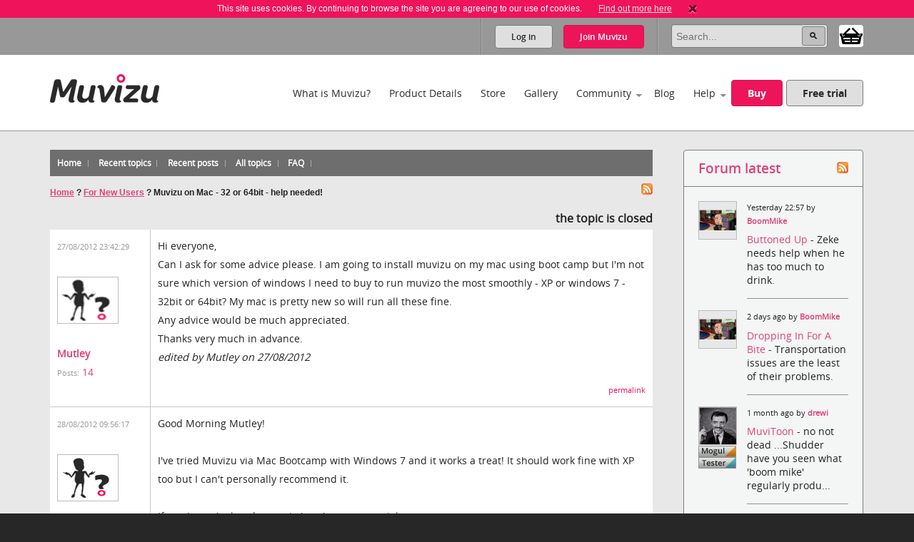

--- FILE ---
content_type: text/html; charset=utf-8
request_url: https://www.muvizu.com/Forum/topic2079-muvizu-on-mac--32-or-64bit--help-needed.aspx
body_size: 53558
content:

<!DOCTYPE html>
<!--[if lt IE 7]>      <html class="no-js lt-ie9 lt-ie8 lt-ie7"> <![endif]-->
<!--[if IE 7]>         <html class="no-js lt-ie9 lt-ie8"> <![endif]-->
<!--[if IE 8]>         <html class="no-js lt-ie9"> <![endif]-->
<!--[if gt IE 8]><!-->
<html class="no-js">
<!--<![endif]-->
<head id="htmlHead"><meta charset="utf-8" /><meta http-equiv="X-UA-Compatible" content="IE=edge,chrome=1" /><title>
	Muvizu | Muvizu on Mac - 32 or 64bit - help needed! - For New Users | Forum
</title><meta name="copyright" content="Copyright (c) MeshMellow" /><meta id="metaKeywords" name="keywords" content="Muvizu on Mac - 32 or 64bit - help needed! - For New Users | Forum" /><meta id="metaDesc" name="description" content="Muvizu is an easy to use software application that lets you make 3D animated movies on your home computer. Free trial available" /><meta id="robots" name="robots" content="all,follow,index" /><meta name="revisit-after" content="1 days" /><meta name="viewport" content="width=device-width, initial-scale=1.0" /><meta name="twitter:widgets:csp" content="on" /><link rel="icon" type="image/x-icon" href="/Images/icons/favicon.ico" /><link rel="shortcut icon" type="image/x-icon" href="/Images/icons/favicon.ico" /><link rel="stylesheet" type="text/css" href="/css/normalize.css" /><link rel="stylesheet" type="text/css" href="/css/1140.css" /><link rel="stylesheet" type="text/css" href="/css/main.css" /><link rel="stylesheet" type="text/css" href="/css/_temp.css" /><link rel="stylesheet" type="text/css" href="/css/colorbox.css" /><link rel="prefetch" href="/fonts/OpenSans-Regular-webfont.eot" /><link rel="prefetch" href="/fonts/OpenSans-Regular-webfont.eot" /><link rel="prefetch" href="/fonts/OpenSans-Regular-webfont.woff" /><link rel="prefetch" href="/fonts/OpenSans-Regular-webfont.ttf" /><link rel="prefetch" href="/fonts/OpenSans-Regular-webfont.svg#OpenSansRegular" /><link rel="prefetch" href="/fonts/OpenSans-Semibold-webfont.eot" /><link rel="prefetch" href="/fonts/OpenSans-Semibold-webfont.woff" /><link rel="prefetch" href="/fonts/OpenSans-Semibold-webfont.ttf" /><link rel="prefetch" href="/fonts/OpenSans-Semibold-webfont.svg#Semibold" /><link rel="alternate" type="application/rss+xml" href="/Blog/RSS.ashx" /><link rel="alternate" type="application/rss+xml" href="/Chat/RSS.ashx" /><link rel="alternate" type="application/rss+xml" href="/Gallery/RSS.ashx" /><link rel="publisher" type="text/css" href="https://plus.google.com/107858913618604978503/" />
    <!--
		Modern.IE test script
		<script src="http://ie.microsoft.com/testdrive/HTML5/CompatInspector/inspector.js"></script>-->

    <!--[if lte IE 9]><link rel="stylesheet" type="text/css" href="/css/ie.css" media="screen" /><![endif]-->

    <script src="/js/vendor/modernizr-2.6.2-respond-1.1.0.min.js" type="text/javascript"></script><script src="//ajax.googleapis.com/ajax/libs/jquery/1.10.2/jquery.min.js" type="text/javascript"></script>
    <script>window.jQuery || document.write('<script src="../js/vendor/jquery-1.10.2.min.js"><\/script>')</script>
    
	<link type="text/css" rel="stylesheet" href='/forum/aspnetforum.css' media="all" />
	
    <link id="headHolder_ContentPlaceHolderHEAD_rssDiscoverLink" rel="alternate" type="application/rss+xml" title="topics in this forum" href="messages.aspx?TopicID=2079&amp;amp;rss=1"></link>

<meta content="Muvizu on Mac - 32 or 64bit - help needed! - For New Users | Forum" name="description" /><meta name="keywords" /></head>
<body id="body">
    
    <script>!function (f, b, e, v, n, t, s) { if (f.fbq) return; n = f.fbq = function () { n.callMethod ? n.callMethod.apply(n, arguments) : n.queue.push(arguments) }; if (!f._fbq) f._fbq = n; n.push = n; n.loaded = !0; n.version = '2.0'; n.queue = []; t = b.createElement(e); t.async = !0; t.src = v; s = b.getElementsByTagName(e)[0]; s.parentNode.insertBefore(t, s) }(window, document, 'script', 'https://connect.facebook.net/en_US/fbevents.js');
        fbq('init', '409493379412857'); fbq('track', 'PageView');</script>
    <noscript>
        <img height="1" width="1" style="display: none"
            src="https://www.facebook.com/tr?id=409493379412857&ev=PageView&noscript=1" />
    </noscript>
    
    <script>
        window.fbAsyncInit = function () {
            FB.init(
				{
				    appId: '890804167647200',
				    cookie: true,
				    xfbml: true,
				    version: 'v2.3'
				});
        };

        (function (d, s, id) {
            var js, fjs = d.getElementsByTagName(s)[0];
            if (d.getElementById(id)) { return; }
            js = d.createElement(s); js.id = id;
            js.src = "//connect.facebook.net/en_US/sdk.js";
            fjs.parentNode.insertBefore(js, fjs);
        }(document, 'script', 'facebook-jssdk'));
    </script>

    

    
    <div class="bodyWrapper">
        <a name="pagetop"></a>
        <form method="post" action="/Forum/topic2079-muvizu-on-mac--32-or-64bit--help-needed.aspx" id="formMain">
<div class="aspNetHidden">
<input type="hidden" name="ajaxToolkitScriptManagerMain_HiddenField" id="ajaxToolkitScriptManagerMain_HiddenField" value="" />
<input type="hidden" name="__EVENTTARGET" id="__EVENTTARGET" value="" />
<input type="hidden" name="__EVENTARGUMENT" id="__EVENTARGUMENT" value="" />
<input type="hidden" name="__VIEWSTATE" id="__VIEWSTATE" value="/[base64]/[base64]/[base64]" />
</div>

<script type="text/javascript">
//<![CDATA[
var theForm = document.forms['formMain'];
if (!theForm) {
    theForm = document.formMain;
}
function __doPostBack(eventTarget, eventArgument) {
    if (!theForm.onsubmit || (theForm.onsubmit() != false)) {
        theForm.__EVENTTARGET.value = eventTarget;
        theForm.__EVENTARGUMENT.value = eventArgument;
        theForm.submit();
    }
}
//]]>
</script>


<script src="/WebResource.axd?d=non5R8suZzbtvkJ4gSXpR5ce1I2Pwe1m8i3LGZWffBhD07-bqVfq92iV4_6cdfNdT-5FEahmfarMnbpW-2wsvLOfrY41&amp;t=636511736826842555" type="text/javascript"></script>


<script src="/ScriptResource.axd?d=SJ8mmELBNBJQKZ8IDMyKIhTfGaIhQhSKBqKYUmqjW7l7Jd1gIzsmmlar4H5UiCb2l3agPFfvg0PDdYC9_x1nWnGJOUIV_7rYCdXQC2ufYNJU1C8xK1OUp2jpMm3qx31L0JeH1Q2&amp;t=ffffffffec54f2d7" type="text/javascript"></script>
<script src="/ScriptResource.axd?d=aT8mXjuWkoeOJgNsfNrB2dBoe4TzbfEdTyPa-nLeCSruJpkOGVFvR-XqGR2wGbuWmXo-l-90ydOFT97Lyfz9gCg1GLqlzj7zvrLNoYePZ7z6C0kztlESWIXOyOBE1eOW5vavWw2&amp;t=ffffffffec54f2d7" type="text/javascript"></script>
            <script type="text/javascript">
//<![CDATA[
Sys.WebForms.PageRequestManager._initialize('ctl00$ctl00$ajaxToolkitScriptManagerMain', 'formMain', ['tctl00$ctl00$lhsHolder$latestUpdates$update1','lhsHolder_latestUpdates_update1'], ['ctl00$ctl00$ajaxToolkitScriptManagerMain','ajaxToolkitScriptManagerMain'], [], 90, 'ctl00$ctl00');
//]]>
</script>
<input type="hidden" name="ctl00$ctl00$ajaxToolkitScriptManagerMain" id="ajaxToolkitScriptManagerMain" />
<script type="text/javascript">
//<![CDATA[
Sys.Application.setServerId("ajaxToolkitScriptManagerMain", "ctl00$ctl00$ajaxToolkitScriptManagerMain");
Sys.Application._enableHistoryInScriptManager();
//]]>
</script>

            
            <!--[if lt IE 7]>
				<p class="chromeframe">You are using an <strong>outdated</strong> browser. Please <a href="http://browsehappy.com/">upgrade your browser</a> or <a href="http://www.google.com/chromeframe/?redirect=true">activate Google Chrome Frame</a> to improve your experience.</p>
			<![endif]-->

            
            
<div id="cookie" class="container bg-pink cookie-disclaimer">
	<p class="row">
		This site uses cookies. By continuing to browse the site you are agreeing to our use of cookies. 
		<a href="/Info/Privacy">Find out more here</a>
		<a title="Close" onClick="javascript:DigiUtils.MuvizuCookieAccept();" href="javascript:void(0);"><img width="12" height="13" alt="Close" src="/img/icons/cookie-close.gif" /></a>
	</p>
</div>


            
            

<div class="container site-tools-container bg-mid">
    <div class="row">
		<div class="threecol">
			<ul class="social-links">
				<li class="facebook"><a href="https://www.facebook.com/Muvizu3D" title="Muvizu on Facebook" target="_blank">Muvizu on Facebook</a></li>
				<li class="twitter"><a href="http://twitter.com/Muvizu3D" title="Muvizu on Twitter" target="_blank">Muvizu on Twitter</a></li>
				<li class="youtube last"><a href="http://www.youtube.com/user/MuvizuYT" title="Muvizu on YouTube" target="_blank">Muvizu on YouTube</a></li>
			</ul>
            
            <div id="google_translate_element"></div><script type="text/javascript">
function googleTranslateElementInit() { new google.translate.TranslateElement({pageLanguage: 'en', layout: google.translate.TranslateElement.InlineLayout.SIMPLE, gaTrack: true, gaId: 'UA-10408354-1'}, 'google_translate_element');}
</script><script type="text/javascript" src="//translate.google.com/translate_a/element.js?cb=googleTranslateElementInit"></script>
            
		</div>
				
		<div class="ninecol last">
            

			<fieldset class="site-search">
                

				
                
				
				<legend>Site Search</legend>
				<input name="ctl00$ctl00$navHeader$txtSearch" type="search" id="navHeader_txtSearch" Text="Search" maxlength="150" placeholder="Search..." onkeypress="javascript:return DigiUtils.ClickOnEnter(event, $(&#39;#navHeader_btnSearch&#39;));" />
				<input type="submit" name="ctl00$ctl00$navHeader$btnSearch" value=" " id="navHeader_btnSearch" title="Search now" class="button search-button" />

				<div id="shop-cart-container" class="" >
					<a id="shop-cart" href="/basket/" class="" title="View shopping basket"><img src="/images/icons/basket.png" /> <span></span></a>
				</div>
			</fieldset>
					
			
			<ul id="navHeader_panelLoggedOut" class="site-tools">
				<li class="firstchild"><a href="#" class="button grey-button top-button" data-toggle-button dataval-id="login">Log in</a></li>
				<li class="lastchild"><a href="#" class="button pink-button top-button" data-toggle-button dataval-id="join">Join <span>Muvizu</span></a></li>
			</ul>
	
		</div>

		
<fieldset class="form top-form inline-form fr slidedown-content-login nav-form rounded-corners">
						
	<legend class="hide">Login to Muvizu</legend>
					
	<div class="form-row">
		<label class="hide"></label>
		<input name="ctl00$ctl00$navHeader$login$textUsername" type="text" id="navHeader_login_textUsername" placeholder="username..." onkeypress="javascript:return DigiUtils.TabToOnEnter(event, $(&#39;#navHeader_login_textPassword&#39;));" />
	</div>
					
	<div class="form-row">
		<label class="hide"></label>
		<input name="ctl00$ctl00$navHeader$login$textPassword" type="password" id="navHeader_login_textPassword" placeholder="password..." onkeypress="javascript:return DigiUtils.ClickOnEnter(event, $(&#39;#navHeader_login_btnLogin&#39;));" />
	</div>
					
	<div class="form-row submit-row">
		<input type="submit" name="ctl00$ctl00$navHeader$login$btnLogin" value="Log in" id="navHeader_login_btnLogin" class="button pink-button sml-button" title="Log in now" />
	</div>

	
<div class="fb-login">
	<p>Or log in with your Facebook account <span class="fb-wrapper"><fb:login-button scope="public_profile,email" onlogin="checkLoginState();" data-size="large"></fb:login-button></span></p>
	<p class="fb-progress display-none"><img src="/Images/Icons/Progress.gif" alt="" border="0" /> <span>Logging in to Facebook...</span></p>
	<p class="fb-fail display-none">Sorry, the Facebook login wasn't successful.</p>
</div>


	<div class="form-remeber form-row checkbox-row">
		<label class="rdo" for='navHeader_login_checkKeepLoggedIn'><span title="Not recommended for shared or public computers."><input id="navHeader_login_checkKeepLoggedIn" type="checkbox" name="ctl00$ctl00$navHeader$login$checkKeepLoggedIn" /></span> Keep me logged in</label>
	</div>

	<div class="form-forgotten form-row">
		<p><a href="/Login/?display=password">Forgotten Username or Password?</a></p>
	</div>

</fieldset>

<fieldset class="form top-form inline-form fr slidedown-content-join nav-form rounded-corners">
						
	<legend class="hide">Join Muvizu</legend>

	<label id="navHeader_reg_errors" class="validation-summary"></label>
	<label id="hdrTxtUsername" class="validation-summary"></label>
	<label id="hdrTxtEmail" class="validation-summary"></label>
	<label id="hdrTxtPass" class="validation-summary"></label>
	<label id="hdrTxtCheck" class="validation-summary"></label>
							
	<div class="form-row form-input" id="hdrHolderUsername">
		<label class="hide"></label>
		<input name="ctl00$ctl00$navHeader$reg$txtUsername" type="text" id="navHeader_reg_txtUsername" Placeholder="Username" maxlength="20" onkeypress="javascript:return DigiUtils.TabToOnEnter(event, $(&#39;#navHeader_reg_txtEmail&#39;));" />
	</div>
							
	<div class="form-row form-input" id="hdrHolderEmail">
		<label class="hide"></label>
		<input name="ctl00$ctl00$navHeader$reg$txtEmail" type="text" id="navHeader_reg_txtEmail" Placeholder="Email" maxlength="320" onkeypress="javascript:return DigiUtils.TabToOnEnter(event, $(&#39;#navHeader_reg_txtPassword&#39;));" />
	</div>
							
	<div class="form-row form-input" id="hdrHolderPass">
		<label class="hide"></label>
		<input name="ctl00$ctl00$navHeader$reg$txtPassword" type="password" id="navHeader_reg_txtPassword" Placeholder="Password" maxlength="20" onkeypress="javascript:return DigiUtils.ClickOnEnter(event, $(&#39;#navHeader_reg_btnJoin&#39;));" />
	</div>

	<div class="form-row form-row-lang" id="">
		<label class="hide">Preferred language:</label>
		<select name="ctl00$ctl00$navHeader$reg$dropLanguage" id="navHeader_reg_dropLanguage" class="join-select">
	<option value="-1">Preferred language</option>
	<option value="0">English</option>
	<option value="5">Fran&#231;ais</option>
	<option value="3">Italiana</option>
	<option value="4">Deutsche</option>
	<option value="1">Espa&#241;ol</option>
	<option value="2">Portugu&#234;s</option>

</select>
	</div>

	
	<div class="form-row" id="hdrHolderCheck">
		<label>
			<input id="navHeader_reg_chkTerms" type="checkbox" name="ctl00$ctl00$navHeader$reg$chkTerms" />&nbsp;I agree to the <a href="../Info/Terms_Of_Use" title="Terms of use" target="_blank">terms of use</a>
		</label>
	</div>
							
	<div class="form-row submit-row">
		<input type="submit" name="ctl00$ctl00$navHeader$reg$btnJoin" value="Join now" onclick="return MuvizuRegHdr.ValidateAll();" id="navHeader_reg_btnJoin" class="button pink-button" />
	</div>

	
<div class="fb-login">
	<p>Or log in with your Facebook account <span class="fb-wrapper"><fb:login-button scope="public_profile,email" onlogin="checkLoginState();" data-size="large"></fb:login-button></span></p>
	<p class="fb-progress display-none"><img src="/Images/Icons/Progress.gif" alt="" border="0" /> <span>Logging in to Facebook...</span></p>
	<p class="fb-fail display-none">Sorry, the Facebook login wasn't successful.</p>
</div>

	
	
</fieldset>

<script type="text/javascript">
	$(document).ready( function()
	{
		MuvizuRegHdr.Initialise(	$('#navHeader_reg_txtUsername'), $('#navHeader_reg_txtEmail'), $('#navHeader_reg_txtPassword'), $('#navHeader_reg_chkTerms'), 
									$('#hdrTxtUsername'), $('#hdrTxtEmail'), $('#hdrTxtPass'), $('#hdrTxtCheck'),
									$('#hdrHolderUsername'), $('#hdrHolderEmail'), $('#hdrHolderPass'), $('#hdrHolderCheck')  );
	});
</script>

				
    </div>
</div>

            

<div class="container header-container clearfix">
    <header class="row clearfix">

        <div class="twocol logo">
            <h1><a href="/" title="Muvizu home page"><img src="/img/muvizu-logo.png" alt="Muvizu - 3D Animation software" /></a></h1>
			
        </div>

        <nav class="tencol last" role="navigation">

            <a class="button pink-button mobile-nav-toggle" data-toggle="collapse">
                <span class="icon-bar"></span>
                <span class="icon-bar"></span>
                <span class="icon-bar"></span>
            </a>

            <div class="nav-wrapper">
                <ul class="navigation">
                    <li><a href="/What-is-Muvizu" >What is Muvizu?</a></li>
                    <li><a href="/Get-Muvizu" >Product Details</a></li>
					<li class="hilite"><a href="/Store" >Store</a></li>
					<li><a href="/Gallery" >Gallery</a></li>
                    <li class="has-subnav"><a href="/Community" >Community</a>
                        <ul>
                            <li><a href="/Forum">Forum</a></li>
                            <li><a href="/Chat">Muvizu chat</a></li>
                            <li id="siteNav_wikiInCom"><a href="/Wiki" target="_blank" onmouseup="javascript:MuvizuRegHdr.WikiLogin();return true;">Wiki</a></li>
                            <li><a href="/Moguls">Muvizu moguls</a></li>
                            <li><a href="/All-Muvizuers">All Muvizuers</a></li>
                        </ul>
                    </li>
					<li><a href="/Blog" >Blog</a></li>
                    <li class="last-nav-item has-subnav"><a href="/Help" >Help</a>
                        <ul>
                            <li><a href="/Tutorials" >How-to tutorials</a></li>
                            <li><a href="/System-requirements" >System requirements</a></li>
                            <li><a href="/FAQ" >FAQs</a></li>
                            <li><a href="/Video/13183/Muvizu-on-a-Mac" >Muvizu on a Mac</a></li>
                            <li><a href="/How-to-upgrade" >Upgrade to Play+</a></li>
                            <li id="siteNav_wikiInHelp"><a href="/Wiki" target="_blank" onmouseup="javascript:MuvizuRegHdr.WikiLogin();return true;">Wiki</a></li>
                            <li><a href="/Support" >Support</a></li>
                            <li><a href="/download/muvizu-instructions-v2.pdf">Instruction manual</a></li>
                        </ul>
                    </li>
                    <li>&nbsp;</li>
                    <li id="siteNav_liBuyMuvizu" class="no-bottom-border"><a href="/licence" class="button pink-button">Buy</a></li>
                    <li class="no-bottom-border"><a href="http://www.muvizu.com/soft/" rel="nofollow" target="_blank" class="button grey-button nomargright">Free trial</a></li>
                </ul>
            </div>

        </nav>

    </header>
</div>

            

	<div class="container bg-extra-lite page-intro-tight">

        <section class="row">
				
            <div class="ninecol">

			    
			    <div class="topheader community">
				    <ul class="inline-links">
				        <li><a href="default.aspx" id="lhsHolder_anchorDefault"><span id="lhsHolder_lblHome">Home</span></a></li>
				        <li><a href="recenttopics.aspx" id="lhsHolder_anchorRecentTopics"><span id="lhsHolder_lblRecentTopics">Recent topics</span></a></li>
				        <li><a href="recent.aspx" id="lhsHolder_anchorRecent"><span id="lhsHolder_lblRecentPosts">Recent posts</span></a></li>
				        <li><a href="AllTopics.aspx" id="lhsHolder_anchorAllTopics"><span>All topics</span></a></li>
				        
				        
				        
				        
				        <li><a href="faq.aspx" id="lhsHolder_anchorFaq">FAQ</a></li>
				    </ul>
			    </div>
			    
	        
	            
	            <div class="forumcontent">
				    

    <div class="messages">

        

        <div id="lhsHolder_AspNetForumContentPlaceHolder_divHomeT" class="location">
            <a href="messages.aspx?TopicID=2079&amp;rss=1" id="lhsHolder_AspNetForumContentPlaceHolder_rssLink">
                <img src="images/rss20.gif" alt="Messages in this topic - RSS" width="16" height="16" style="float: right" /></a>
            <h2><a href="default.aspx">
                <span id="lhsHolder_AspNetForumContentPlaceHolder_lblHome">Home</span></a>
                ?
		<span id="lhsHolder_AspNetForumContentPlaceHolder_lblCurForum"><a href="forum137-for-new-users.aspx">For New Users</a></span>
                ?
		<span id="lhsHolder_AspNetForumContentPlaceHolder_lblCurTopic">Muvizu on Mac - 32 or 64bit - help needed!</span></h2>
        </div>

        

        <div class="smalltoolbar">
            
            
            <b>
                
                
                <span id="lhsHolder_AspNetForumContentPlaceHolder_lblClosedTop">the topic is closed</span>
            </b>
            
            
        </div>

        

        
                <table class="tableMsgs" style="width: 100%;" cellpadding="19">
            
                <tr valign="top" class="msgA">
                    <td class="frmAvatar" rowspan="2">
                        <a name='post11867'></a>
                        <span class="gray">27/08/2012 23:42:29</span>
                        <br />
                        <br />
                        <a href="/Profile/Mutley"><img class="avatar" src="/Images/PlaceHolders/PhotoTemporaryUpload/default_52x52.jpg" width="80" height="60" style="width:80px;height:60px;" border="0" alt="Mutley" /></a><br/><b><a href="/Profile/Mutley">Mutley</a></b><br/><span class="gray">Posts:</span> <a href='/Forum/viewpostsbyuser.aspx?UserID=33199'>14</a>

                        
                    </td>
                    <td style="border-bottom: none; border-right: none;">
                        Hi everyone, <br/> Can I ask for some advice please. I am going to install muvizu on my mac using boot camp but I'm not sure which version of windows I need to buy to run muvizo the most smoothly - XP or windows 7 - 32bit or 64bit? My mac is pretty new so will run all these fine.  <br/> Any advice would be much appreciated.  <br/> Thanks very much in advance. <br/> <em>edited by Mutley on 27/08/2012</em>
                        
                        
                    </td>
                </tr>
                <tr class="msgB">
                    <td valign="bottom" align="right" class="gray" style="border-top: none; border-right: none;">
                        <a href='#post11867'>
                            <span id="lhsHolder_AspNetForumContentPlaceHolder_rptMessagesList_lblPermalink_0">permalink</span></a>
                        
                        
                        
                        
                        
                        
                    </td>
                </tr>
            
                <tr valign="top" class="msgA">
                    <td class="frmAvatar" rowspan="2">
                        <a name='post11869'></a>
                        <span class="gray">28/08/2012 09:56:17</span>
                        <br />
                        <br />
                        <img class="avatar" src="/Images/PlaceHolders/PhotoTemporaryUpload/default_100x100.jpg" width="80" height="60" style="width:80px;height:60px;" border="0" alt="Emily" /><br/>Emily<br/><span class="gray">(Account inactive)</span><br/><span class="gray">Posts:</span> <a href='/Forum/viewpostsbyuser.aspx?UserID=1510'>346</a>

                        
                    </td>
                    <td style="border-bottom: none; border-right: none;">
                        Good Morning Mutley! <br/>  <br/> I've tried Muvizu via Mac Bootcamp with Windows 7 and it works a treat! It should work fine with XP too but I can't personally recommend it. <br/>  <br/> If you haven't already seen it, here's a wee tutorial: <br/>  <br/> <div class="iframe-wrapper"><iframe src="https://www.youtube.com/embed/jONB3FVCtzc?rel=0" frameborder="0" allowfullscreen></iframe></div>  <br/>  <br/> All the best! <br/>  <br/> Em.
                        
                        
                    </td>
                </tr>
                <tr class="msgB">
                    <td valign="bottom" align="right" class="gray" style="border-top: none; border-right: none;">
                        <a href='#post11869'>
                            <span id="lhsHolder_AspNetForumContentPlaceHolder_rptMessagesList_lblPermalink_1">permalink</span></a>
                        
                        
                        
                        
                        
                        
                    </td>
                </tr>
            
                <tr valign="top" class="msgA">
                    <td class="frmAvatar" rowspan="2">
                        <a name='post11870'></a>
                        <span class="gray">28/08/2012 10:24:00</span>
                        <br />
                        <br />
                        <a href="/Profile/Mutley"><img class="avatar" src="/Images/PlaceHolders/PhotoTemporaryUpload/default_52x52.jpg" width="80" height="60" style="width:80px;height:60px;" border="0" alt="Mutley" /></a><br/><b><a href="/Profile/Mutley">Mutley</a></b><br/><span class="gray">Posts:</span> <a href='/Forum/viewpostsbyuser.aspx?UserID=33199'>14</a>

                        
                    </td>
                    <td style="border-bottom: none; border-right: none;">
                        Hi Em, <br/>  <br/> Thanks for the reply. I was thinking I'd get windows 7. Do you know if muvizu runs faster on 64bit or same as 32bit? <br/> Thanks again <img src="images/smilies/biggrin.gif" border="0" alt="Big Grin" />
                        
                        
                    </td>
                </tr>
                <tr class="msgB">
                    <td valign="bottom" align="right" class="gray" style="border-top: none; border-right: none;">
                        <a href='#post11870'>
                            <span id="lhsHolder_AspNetForumContentPlaceHolder_rptMessagesList_lblPermalink_2">permalink</span></a>
                        
                        
                        
                        
                        
                        
                    </td>
                </tr>
            
                <tr valign="top" class="msgA">
                    <td class="frmAvatar" rowspan="2">
                        <a name='post11872'></a>
                        <span class="gray">28/08/2012 10:32:06</span>
                        <br />
                        <br />
                        <img class="avatar" src="/Images/PlaceHolders/PhotoTemporaryUpload/default_100x100.jpg" width="80" height="60" style="width:80px;height:60px;" border="0" alt="Emily" /><br/>Emily<br/><span class="gray">(Account inactive)</span><br/><span class="gray">Posts:</span> <a href='/Forum/viewpostsbyuser.aspx?UserID=1510'>346</a>

                        
                    </td>
                    <td style="border-bottom: none; border-right: none;">
                        Hi again. <br/>  <br/> <span style="color:#222222">My opinion was that the speed is about the same. When I consulted one of the Muvizu boffins, they confirmed this, but you get access to more memory on the 64bit so go with that one, if you can. </span> <br/> <span style="color:#222222"> <br/> </span> <br/> <span style="color:#222222">Hope that helps!</span> <br/> <span style="color:#222222"> <br/> </span> <br/> <span style="color:#222222"><img src="images/smilies/smile.gif" border=0 /></span>
                        
                        
                    </td>
                </tr>
                <tr class="msgB">
                    <td valign="bottom" align="right" class="gray" style="border-top: none; border-right: none;">
                        <a href='#post11872'>
                            <span id="lhsHolder_AspNetForumContentPlaceHolder_rptMessagesList_lblPermalink_3">permalink</span></a>
                        
                        
                        
                        
                        
                        
                    </td>
                </tr>
            
                <tr valign="top" class="msgA">
                    <td class="frmAvatar" rowspan="2">
                        <a name='post11873'></a>
                        <span class="gray">28/08/2012 10:47:09</span>
                        <br />
                        <br />
                        <a href="/Profile/Mutley"><img class="avatar" src="/Images/PlaceHolders/PhotoTemporaryUpload/default_52x52.jpg" width="80" height="60" style="width:80px;height:60px;" border="0" alt="Mutley" /></a><br/><b><a href="/Profile/Mutley">Mutley</a></b><br/><span class="gray">Posts:</span> <a href='/Forum/viewpostsbyuser.aspx?UserID=33199'>14</a>

                        
                    </td>
                    <td style="border-bottom: none; border-right: none;">
                        That's very helpful. Thanks for all your help.  <br/> <img src="images/smilies/biggrin.gif" border="0" alt="Big Grin" />
                        
                        
                    </td>
                </tr>
                <tr class="msgB">
                    <td valign="bottom" align="right" class="gray" style="border-top: none; border-right: none;">
                        <a href='#post11873'>
                            <span id="lhsHolder_AspNetForumContentPlaceHolder_rptMessagesList_lblPermalink_4">permalink</span></a>
                        
                        
                        
                        
                        
                        
                    </td>
                </tr>
            
                <tr valign="top" class="msgA">
                    <td class="frmAvatar" rowspan="2">
                        <a name='post11874'></a>
                        <span class="gray">28/08/2012 11:09:31</span>
                        <br />
                        <br />
                        <img class="avatar" src="/Images/PlaceHolders/PhotoTemporaryUpload/default_100x100.jpg" width="80" height="60" style="width:80px;height:60px;" border="0" alt="Emily" /><br/>Emily<br/><span class="gray">(Account inactive)</span><br/><span class="gray">Posts:</span> <a href='/Forum/viewpostsbyuser.aspx?UserID=1510'>346</a>

                        
                    </td>
                    <td style="border-bottom: none; border-right: none;">
                        No problemo <img src="images/smilies/wink.gif" border=0 />
                        
                        
                    </td>
                </tr>
                <tr class="msgB">
                    <td valign="bottom" align="right" class="gray" style="border-top: none; border-right: none;">
                        <a href='#post11874'>
                            <span id="lhsHolder_AspNetForumContentPlaceHolder_rptMessagesList_lblPermalink_5">permalink</span></a>
                        
                        
                        
                        
                        
                        
                    </td>
                </tr>
            
                <tr class="last">
                    <td colspan="2"></td>
                </tr>
                
        </table>
            

        <div class="smalltoolbar">
            
            
            <b></b>
            
            <span id="lhsHolder_AspNetForumContentPlaceHolder_lblClosed">the topic is closed</span>
            
            
        </div>

        <div id="lhsHolder_AspNetForumContentPlaceHolder_divHomeB" class="location exTopMarg">
            <h2><a href="default.aspx">
                <span id="lhsHolder_AspNetForumContentPlaceHolder_lblHome2">Home</span></a>
                ?
	<span id="lhsHolder_AspNetForumContentPlaceHolder_lblCurForumBottom"><a href="forum137-for-new-users.aspx">For New Users</a></span>
                ?
	<span id="lhsHolder_AspNetForumContentPlaceHolder_lblCurTopicBottom">Muvizu on Mac - 32 or 64bit - help needed!</span></h2>
        </div>

        <script type="text/javascript">
            if (document.location.href.indexOf("&MessageID=") != -1) {
                document.location.hash = 'post';
            }
        </script>

    </div>

			    </div>
			    

            </div>

            
		    <aside class="threecol last">
				
                <div class="content-box box-ex-pad">
	                



<h3 class="clickableHeader hdrForumRecent">
	<a href="recent.aspx" title="Forum latest">Forum latest</a>
	<a class="rssHdrClickable" href="recent.aspx?rss=1" title="Recent posts from all forums RSS feed"><img src="images/rss20.gif" id="lhsHolder_recentActivity_imgRss" alt="Recent posts from all forums RSS feed" width="16" height="16" /></a>
</h3>

<ul class="forum-latest-list">
        <li>
            
			    <a href='/Profile/BoomMike'>
				    <img id='ForumUserPic0' src='/Assets/Committed/Grouping-38/377676/Photo/PhotoTemporaryUpload/d98de89d5fdebf6035ddb897dde8ea94_52x52.jpg' alt=""  />
			    </a>
			    
            
			<ul class="forum-latest-list-details">
				<li>Yesterday 22:57 
                by <b><a href="/Profile/BoomMike">BoomMike</a></b>
                </li>
				<li>
					<a href='/forum/topic12792-buttoned-up.aspx?p=f#post47825'>
						Buttoned Up
					</a> - Zeke needs help when he has too much to drink.
                </li>
			</ul>
	    </li>
    
        <li>
            
			    <a href='/Profile/BoomMike'>
				    <img id='ForumUserPic1' src='/Assets/Committed/Grouping-38/377676/Photo/PhotoTemporaryUpload/d98de89d5fdebf6035ddb897dde8ea94_52x52.jpg' alt=""  />
			    </a>
			    
            
			<ul class="forum-latest-list-details">
				<li>2 days ago 
                by <b><a href="/Profile/BoomMike">BoomMike</a></b>
                </li>
				<li>
					<a href='/forum/topic12790-dropping-in-for-a-bite.aspx?p=f#post47823'>
						Dropping In For A Bite
					</a> - Transportation issues are the least of their problems.
                </li>
			</ul>
	    </li>
    
        <li>
            
			    <a href='/Profile/drewi'>
				    <img id='ForumUserPic2' src='/Assets/Committed/Grouping-16/151065/Photo/PhotoTemporaryUpload/ccb9639e3389eb81fec2a4242cca512b_52x52.jpg' alt=""  data-mogul-standard="1" data-beta-standard="1" />
			    </a>
			    <img src="/Images/Icons/siteBadges_forumLatest_mogul.JPG" class="badge bdPortal" alt="Muvizu mogul" /><img src="/Images/Icons/siteBadges_forumLatest_tester.JPG" class="badge bdPortal" alt="Experimental user" />
            
			<ul class="forum-latest-list-details">
				<li>1 month ago 
                by <b><a href="/Profile/drewi">drewi</a></b>
                </li>
				<li>
					<a href='/forum/topic12685-muvitoon.aspx?p=f#post47759'>
						MuviToon
					</a> - no not dead ...Shudder    have you seen what 'boom mike' regularly produ...
                </li>
			</ul>
	    </li>
    
        <li>
            
			    <a href='/Profile/DigiFactor'>
				    <img id='ForumUserPic3' src='/Assets/Committed/Grouping-36/357960/Photo/PhotoTemporaryUpload/876b326fe3417367d39c56e2e74530f7_52x52.jpg' alt=""  data-mogul-standard="1" />
			    </a>
			    <img src="/Images/Icons/siteBadges_forumLatest_mogul.JPG" class="badge bdPortal" alt="Muvizu mogul" /><img src="/Images/Icons/siteBadges_forumLatest_staff.jpg" class="badge bdPortal" alt="Muvizu staff" />
            
			<ul class="forum-latest-list-details">
				<li>1 month ago 
                by <b><a href="/Profile/DigiFactor">DigiFactor</a></b>
                </li>
				<li>
					<a href='/forum/topic12729-muvitoon-development-week-three.aspx?p=f#post47733'>
						MuviToon development: Week Three
					</a> - Going into the third week of development, did some improvements to...
                </li>
			</ul>
	    </li>
    
        <li class="lastnode">
            
			    <a href='/Profile/DigiFactor'>
				    <img id='ForumUserPic4' src='/Assets/Committed/Grouping-36/357960/Photo/PhotoTemporaryUpload/876b326fe3417367d39c56e2e74530f7_52x52.jpg' alt=""  data-mogul-standard="1" />
			    </a>
			    <img src="/Images/Icons/siteBadges_forumLatest_mogul.JPG" class="badge bdPortal" alt="Muvizu mogul" /><img src="/Images/Icons/siteBadges_forumLatest_staff.jpg" class="badge bdPortal" alt="Muvizu staff" />
            
			<ul class="forum-latest-list-details">
				<li>1 month ago 
                by <b><a href="/Profile/DigiFactor">DigiFactor</a></b>
                </li>
				<li>
					<a href='/forum/topic12685-muvitoon.aspx?p=f#post47704'>
						MuviToon
					</a> - 
                </li>
			</ul>
	    </li>
    </ul>
                </div>

                <div class="content-box">
	                <div id="lhsHolder_latestUpdates_update1">
	                               
		<h3 class="clickableHeader hdrUpdates"><a href="../Chat/" title="Updates">Muvizu chat</a><a href="/Updates/RSS.ashx" id="lhsHolder_latestUpdates_anchorUpdatesRSS" class="rssHdrClickable" title="User updates RSS feed"><img src="/Forum/images/rss20.gif" id="lhsHolder_latestUpdates_imgRss" alt="User updates RSS feed" width="16" height="16" /></a></h3>

		<ul class="muvizu-chat-list">
			
					<li>
						<a href="/Profile/Anastasaki" id="lhsHolder_latestUpdates_repeaterUpdates_hRefProfile_0"><img src='/Images/PlaceHolders/PhotoTemporaryUpload/default_52x52.jpg' alt="" /></a>
						<ul class="updates-list-details">
							<li>1 week ago by <a href="/Profile/Anastasaki" id="lhsHolder_latestUpdates_repeaterUpdates_hRefUsername_0">Anastasaki</a>
							<li>I recently purchased Muvizu Play+ and received my licence key, but I am unable to activate it.When I enter my key, the software displays the following error:Error code: W2 “...</li>
							
						</ul>
  					</li>
				
					<li class="lastnode">
						<a href="/Profile/BMLand" id="lhsHolder_latestUpdates_repeaterUpdates_hRefProfile_1"><img src='/Images/PlaceHolders/PhotoTemporaryUpload/default_52x52.jpg' alt="" /></a>
						<ul class="updates-list-details">
							<li>2 weeks ago by <a href="/Profile/BMLand" id="lhsHolder_latestUpdates_repeaterUpdates_hRefUsername_1">BMLand</a>
							<li>I have tried to report an E2 error when entering the key I purchased. I'm not able to contact you on your help page. Could I please have assistance. BMLand</li>
							
						</ul>
  					</li>
				
		</ul>
	
</div>
           		</div>

		    </aside>
				
	    </section>

    </div>	



            
            

<div class="container bg-lite">
    <section class="row"> 
		<div class="twelvecol twitter-footer">
			<h3>Latest from Twitter</h3>
			
			<a class="twitter-timeline" data-height="300" data-theme="light" data-link-color="#E81C4F" href="https://twitter.com/Muvizu3D?ref_src=twsrc%5Etfw">
				<img alt="" src="/Images/Icons/Progress.gif" border="0" style="display: inline"> Loading...
			</a>
			<script async src="https://platform.twitter.com/widgets.js" charset="utf-8"></script> 
			
			<!-- 
			<iframe id="twitter-widget-0" scrolling="no" allowtransparency="true" allowfullscreen="true" class="twitter-timeline twitter-timeline-rendered" style="position: absolute; visibility: hidden; display: block; width: 0px; height: 0px; padding: 0px; border: medium none;" frameborder="0"></iframe><a class="twitter-timeline twitter-timeline-error" href="https://twitter.com/search?q=muvizu+OR+muvizu3D" data-widget-id="332797670303334401" data-chrome="nofooter noheader noscrollbar noborders transparent" data-height="210" data-link-color="#DA4575" data-tweet-limit="2" data-twitter-extracted-i1575975847623525195="true">
					<div id="TweetLoad"><img alt="" src="Muvizu%20%20%20Privacy_files/Progress.gif" border="0"><div>Loading...</div></div>
			</a>
			
			<script>!function(d,s,id){var js,fjs=d.getElementsByTagName(s)[0],p=/^http:/.test(d.location)?'http':'https';if(!d.getElementById(id)){js=d.createElement(s);js.id=id;js.src=p+"://platform.twitter.com/widgets.js";fjs.parentNode.insertBefore(js,fjs);}}(document,"script","twitter-wjs");</script>
			-->
		</div>
                
    </section>
</div>



<div class="container footer-content bg-dark">
    <section class="row">
        <div class="twocol">
			<h4>About</h4>
			<ul>
				<li><a href="/Info/About_Digimania">MeshMellow</a></li>
				<li><a href="/Contact">Contact</a></li>
                <li><a href="http://www.muvizueducation.com/" target="_blank">Education</a></li>
			</ul>
		</div>
		<div class="twocol">
			<h4>Media</h4>
			<ul>
				<li><a href="/Press-kit">Press kit</a></li>
				<li><a href="/Press-release-archive">Press release archive</a></li>
				<li><a href="/Reviews">Reviews</a></li>
			</ul>
		</div>
		<div class="twocol">
			<h4>Legal</h4>
			<ul>
				<li><a href="/Info/Privacy">Privacy</a></li>
				<li><a href="/Info/Terms_of_use">Terms of use</a></li>
				
				
			</ul>
		</div>
		<div class="sixcol last">
			<h4>Muvizu</h4>
			<p>Muvizu is easy to use 3D animation software that allows anyone to create high quality animations quickly and easily. Muvizu’s animation engine is ideal for storytellers, animators, teachers and businesses looking to engage, enchant and delight audiences with animated content.</p>
		</div>
    </section>
</div>


<div class="container footer-social bg-very-dark">
    <footer class="row">
				
		<div class="fourcol">
			<p>&copy; Copyright 2025 <a href="http://www.meshmellow.cn/" title="MeshMellow.com" target="_blank"><img src="/img/MeshMellow-logo.png" alt="MeshMellow" /></a><br />service webchat number: x13594653503</p>
		</div>
               
		<div class=" eightcol last">
		
			<ul class="social-links footer-social-links">
				<li class="facebook"><a href="https://www.facebook.com/Muvizu3D" title="Muvizu on Facebook" target="_blank">Muvizu on Facebook</a></li>
				<li class="twitter"><a href="http://twitter.com/Muvizu3D" title="Muvizu on Twitter" target="_blank">Muvizu on Twitter</a></li>
				<li class="youtube"><a href="http://www.youtube.com/user/MuvizuYT" title="Muvizu on YouTube" target="_blank">Muvizu on YouTube</a></li>
				<li id="footer_liRssFeed" class="rss last"><a href="/Forum/recent.aspx?rss=1" id="footer_anchorRss" title="Muvizu RSS feed" target="_blank">Muvizu RSS feed</a></li>
			</ul>

            <a href="#pagetop" class="button pink-button back-to-top-button">back to top</a>

		</div>
				
    </footer>
</div>
<div style="display:none">
<script type="text/javascript">var cnzz_protocol = (("https:" == document.location.protocol) ? " https://" : " http://");document.write(unescape("%3Cspan id='cnzz_stat_icon_1273547192'%3E%3C/span%3E%3Cscript src='" + cnzz_protocol + "s22.cnzz.com/stat.php%3Fid%3D1273547192%26show%3Dpic1' type='text/javascript'%3E%3C/script%3E"));</script>
</div>

            
        
<div class="aspNetHidden">

	<input type="hidden" name="__VIEWSTATEGENERATOR" id="__VIEWSTATEGENERATOR" value="D0205228" />
</div>

<script type="text/javascript">
//<![CDATA[
(function() {var fn = function() {$get("ajaxToolkitScriptManagerMain_HiddenField").value = '';Sys.Application.remove_init(fn);};Sys.Application.add_init(fn);})();//]]>
</script>
</form>

        <script src="/js/vendor/jquery.placeholder.min.js" type="text/javascript"></script>
        <script src="/js/vendor/jquery.colorbox-min.js" type="text/javascript"></script>
        <script src="/js/plugins.js" type="text/javascript"></script>
        <script src="/js/ClientScript.js?id=2" type="text/javascript"></script>
        <script src="/js/MuvizuReg.js" type="text/javascript"></script>
        
<script>
(function(i,s,o,g,r,a,m){i['GoogleAnalyticsObject']=r;i[r]=i[r]||function(){
(i[r].q=i[r].q||[]).push(arguments)},i[r].l=1*new Date();a=s.createElement(o),
m=s.getElementsByTagName(o)[0];a.async=1;a.src=g;m.parentNode.insertBefore(a,m)
})(window,document,'script','//www.google-analytics.com/analytics.js','ga');
ga('create', 'UA-10408354-1', 'auto');
ga('require', 'displayfeatures');
ga('send', 'pageview');
</script> 


        <script>
            window.twttr = (function (d, s, id) { var t, js, fjs = d.getElementsByTagName(s)[0]; if (d.getElementById(id)) return; js = d.createElement(s); js.id = id; js.src = "//platform.twitter.com/widgets.js"; fjs.parentNode.insertBefore(js, fjs); return window.twttr || (t = { _e: [], ready: function (f) { t._e.push(f) } }); }(document, "script", "twitter-wjs"));

            function trackTwitter(intent_event) {
                if (intent_event) {
                    var opt_pagePath;
                    if (intent_event.target && intent_event.target.nodeName == 'IFRAME') {
                        opt_target = extractParamFromUri(intent_event.target.src, 'url');
                    }
                    _gaq.push(['_trackSocial', 'twitter', 'tweet', opt_pagePath]);
                }
            }

            function extractParamFromUri(uri, paramName) {
                if (!uri) {
                    return;
                }
                var regex = new RegExp('[\\?&#]' + paramName + '=([^&#]*)');
                var params = regex.exec(uri);
                if (params != null) {
                    return unescape(params[1]);
                }
                return;
            }

            //Wrap event bindings - Wait for async js to load
            try {
                twttr.ready(function (twttr) {
                    twttr.events.bind('tweet', trackTwitter);
                });
            }
            catch (e) { /*ignore*/ }
        </script>

        
    </div>
</body>
</html>


--- FILE ---
content_type: text/css
request_url: https://www.muvizu.com/css/main.css
body_size: 99581
content:
/* ==========================================================================
   HTML5 Boilerplate styles - h5bp.com (generated via initializr.com)
   ========================================================================== */

	html,
	button,
	input,
	select,
	textarea {
		color: #222;
	}
	
	body {
		font-size: 1em;
		line-height: 1.4;
		/*background:transparent url(/img/grid.png) repeat-y center 0;*/
		word-wrap: break-word;
		background-color:#272727;
	}
	
	.bodyWrapper { background-color:#ffffff; }
	
	::-moz-selection {
		background: #b3d4fc;
		text-shadow: none;
	}
	
	::selection {
		background: #b3d4fc;
		text-shadow: none;
	}
	
	hr {
		display: block;
		height: 1px;
		border: 0;
		border-top: 1px solid #ccc;
		margin: 1em 0;
		padding: 0;
	}
	
	img {
		vertical-align: middle;
	}
	
	fieldset {
		border: 0;
		margin: 0;
		padding: 0;
	}
	
	textarea {
		resize: vertical;
	}
	
	.chromeframe {
		margin: 0.2em 0;
		background: #ccc;
		color: #000;
		padding: 0.2em 0;
	}
	
	a { 
		color:#da4575;
		text-decoration:none;
	}
	
	@-ms-viewport { width: device-width; } /* ie10 fix to disable its automatic scaling which can kill responsive */

/* ==========================================================================
  Typography
   ========================================================================== */
	/* http://www.fontsquirrel.com/fonts/open-sans */
	@font-face {
		font-family: 'OpenSansRegular';
		src: url('/fonts/OpenSans-Regular-webfont.eot');
		src: url('/fonts/OpenSans-Regular-webfont.eot?#iefix') format('embedded-opentype'),
			 url('/fonts/OpenSans-Regular-webfont.woff') format('woff'),
			 url('/fonts/OpenSans-Regular-webfont.ttf') format('truetype');/*,
			 url('/fonts/OpenSans-Regular-webfont.svg#OpenSansRegular') format('svg');*/
		font-weight: normal;
		font-style: normal;
	}
	
	@font-face {
		font-family: 'OpenSansItalic';
		src: url('/fonts/OpenSans-Italic-webfont.eot');
		src: url('/fonts/OpenSans-Italic-webfont.eot?#iefix') format('embedded-opentype'),
			 url('/fonts/OpenSans-Italic-webfont.woff') format('woff'),
			 url('/fonts/OpenSans-Italic-webfont.ttf') format('truetype');/*,
			 url('/fonts/OpenSans-Italic-webfont.svg#OpenSansItalic') format('svg');*/
		font-weight: normal;
		font-style: normal;
	}
	
	@font-face {
		font-family: 'OpenSansSemibold';
		src: url('/fonts/OpenSans-Semibold-webfont.eot');
		src: url('/fonts/OpenSans-Semibold-webfont.eot?#iefix') format('embedded-opentype'),
			 url('/fonts/OpenSans-Semibold-webfont.woff') format('woff'),
			 url('/fonts/OpenSans-Semibold-webfont.ttf') format('truetype');/*,
			 url('/fonts/OpenSans-Semibold-webfont.svg#OpenSansSemibold') format('svg');*/
		font-weight: normal;
		font-style: normal;
	}

	@font-face {
		font-family: 'OpenSansBold';
		src: url('/fonts/OpenSans-Bold-webfont.eot');
		src: url('/fonts/OpenSans-Bold-webfont.eot?#iefix') format('embedded-opentype'),
			 url('/fonts/OpenSans-Bold-webfont.woff') format('woff'),
			 url('/fonts/OpenSans-Bold-webfont.ttf') format('truetype');/*,
			 url('/fonts/OpenSans-Bold-webfont.svg#OpenSansBold') format('svg');*/
		font-weight: normal;
		font-style: normal;
	}
	
	/* Fix for Chrome jagged rendering forces the svg font to be used */
	/*
	@media screen and (-webkit-min-device-pixel-ratio:0) {
		@font-face {
			font-family: 'OpenSansRegular';
			src: url('/fonts/OpenSans-Regular-webfont.svg') format('svg');
		}
		@font-face {
			font-family: 'OpenSansItalic';
			src: url('/fonts/OpenSans-Italic-webfont.svg') format('svg');
		}
		@font-face {
			font-family: 'OpenSansSemibold';
			src: url('/fonts/OpenSans-Semibold-webfont.svg') format('svg');
		}
		@font-face {
			font-family: 'OpenSansBold';
			src: url('/fonts/OpenSans-Bold-webfont.svg') format('svg');
		}
	}
	*/
		
	h1 { font-family: 'OpenSansBold', Arial, Helvetica, sans-serif; }

	h2,
	h3,
	h4,
	h5,
	h6 { font-family: 'OpenSansSemibold', Arial, Helvetica, sans-serif; }
	
	time { font-size:0.750em;/* 12px */ font-style:italic; }
	
	/* Font sizes 
		0.750em		12px
		0.875em 	14px
		1em			16px
		1.125em		18px
		1.250em		20px
		1.500em 	24px
		1.563em		25px 
	*/


/* Make all section titles centered */
	.container > section > header { text-align:center; }
	.container > section > .not-centered { text-align: left; }
	
	.container > section > header h1,
	.container > section > header h2 { margin-bottom:1em; }
	.container > section > header ul { font-size:0.875em;/* 14px */ margin-bottom:1.65em;  }
	
/* Specific font settings */

	.h2-mid { font-size:1.250em; /* 20px */ }
	
	.h2-sml,
	.large-text { font-size:1.125em;/* 18px */ }
	
	.blue-text { color:#245a9b; }

	/* Figcaption */
	figcaption { 
		font-size:0.750em;/* 12px */ 
		line-height: 1.5em;
	}
	
	figcaption h3,
	figcaption p { margin:0.5em 0 0 0; }
	
	figcaption h3 { overflow:hidden; text-overflow:ellipsis; white-space:nowrap;}
	
	figcaption p { font-size:100%; }
	
	figcaption img { float:left; margin-right:1em; }
	
	a.elipsis { overflow:hidden; text-overflow: ellipsis; white-space: nowrap; }
	.elipsify { overflow:hidden; text-overflow: ellipsis; white-space: nowrap; }
	
	.clearBoth { clear:both; }
	.maintainSize { overflow:visible;}

	/* Blockquotes */
	blockquote { 
		margin-left:0; 
		margin-right:0;
		font-style:italic;
	}
	
	/* Large Blockquotes */
	.lrg-blockquote { 
		text-align:right;
		margin:.5em 0 1em 34.95260663507109%;
		overflow:hidden;
	}
	
	.lrg-blockquote > span { 
		font-size:1.563em;/* 25px */
		line-height:1.5em;
		font-family: 'OpenSansItalic', Arial, Helvetica, sans-serif;
		padding-right: 0.3em;
	}
	
		
	/* Small blockquotes*/
	.sml-blockquote { font-size:1em;/* 16px */ }
	
	
	cite { 
		/*padding-top:10px;*/
		text-align:right;
	}
	
	cite img { 
		float:right;
		-webkit-border-radius: 50%;
		border-radius: 50%;
	}
	
	blockquote cite span {
		line-height: 1.6em;
    	padding:0px 80px 0 0;
		font-size:0.750em;/* 12px */
	}
	cite span a { 
		font-size: 120%;
		font-weight: bold;
	}
	
	cite,
	cite span,
	cite span a { display:block; font-style:normal;  }
	
	cite.bbc { text-align: left; }
	cite.bbc span a { display:inline; }
	/*cite.bbc img { border-radius:inherit; float:left; }
	cite.bbc span a { float:left; margin: 0.5em 1em 0 0;}*/
	
	.page-intro h2 { 
		font-family:'OpenSansRegular';
		font-weight:normal;
		line-height:1.4em;
	}
	
	.customer-list h3 {
		font-family: 'OpenSansBold', Arial, Helvetica, sans-serif;
		font-size:1.500em;/*24*/
		margin-top:.2em;
	}
	
	.community-latest-list img { margin-bottom:0.5em; }
	.community-latest-list h4 { margin-bottom:0.25em; }
	.community-latest-list h4 + p { font-style:italic; margin-bottom:0.5em; }
	
	.social-feeds-footer h2 {
		font-family:'OpenSansRegular';
		font-weight:normal;
		margin-bottom:1.4em;
	}
	
	.social-feeds-footer h3 { margin-top:0; }
	
	a.inactive { color: #222222; cursor: default; pointer-events: none; }
	
	.clickable { cursor:pointer; }
	.dark { color:#222222; }
	.tut-list .dark { line-height:1.4em; }
	.assets-list figure a.dark { text-align:left; }
	
/* ==========================================================================
   MAIN LAYOUT
   ========================================================================== */

	body {
		font: 16px/26px 'OpenSansRegular', Arial, Helvetica, sans-serif ;
	}
	
/* Main row background colours */
	.bg-pink		{ background-color:#ef135b; }
	.bg-white		{ background-color:#fff; }
	.bg-extra-lite 	{ background-color:#e8e8e8; }
	.bg-very-lite 	{ background-color:#dfdfdf; }
	.bg-mid-lite	{ background-color:#d5d7d7; }
	.bg-mid-litex	{ background-color:#cccccc; }
	.bg-lite 		{ background-color:#b7b7b7; }
	.bg-mid 		{ background-color:#989898; }
	.bg-dark 		{ background-color:#434343; }
	.bg-very-dark 	{ background-color:#272727; }
	.bg-blue		{ background-color:#56b6c2; }
	.bg-black		{ background-color:#000; }
	.bg-lt-blue		{ background-color:#84BFE8; }
	.bg-red-banner	{ background-color:#ED1C24; }
	.bg-xmas-banner	{ background-color:#262167; }
	.bg-xmas-banner2{ background-color:#EB1A15; }
	.bg-lt-blue-grad{ background-color:#84BFE8;background:linear-gradient(to bottom, rgba(91, 139, 175,1) 0%, rgba(146,220,255,1) 100%); }
	.bg-tan			{ background-color:#D1A483; }
	.bg-red			{ background-color:#D2252B; }
	.bg-red-sa		{ background-color:#ED1B24; }
	.bg-sky-blu		{ background-color:#379EC9; }
	.bg-aub			{ background-color:#903F2A; }
	.bg-red-augsa	{ background-color:#D3242B; }
	
	
	
	
	
/* Main row padding */	
	.container > .row { padding-top:40px; padding-bottom:40px; }
	
	.page-intro-tight > .row { padding-top:26px; }
	
	.social-feeds-footer { background:transparent url(/img/vert-divider-tile.png) repeat-y 66.5% 0; }
	
	.remove-top-padding .row { padding-top:0; }
	.remove-bottom-padding .row { padding-top:0; }
	
/* Various specific border styles */
	.header-container { border-bottom:solid 1px #989898; /*background-color:#ffffff;*/ }
	
	.border-bottom-white { border-top:solid 1px #fff; }
	
	.border-top-dark { border-top:solid 1px #645f5f; }
	
	.border-top-mid { border-top:solid 1px #bababa; }
	
	.border-mid { 
		border-top:solid 1px #9d9d9d;
		border-bottom:solid 1px #9d9d9d;
		
		-webkit-box-shadow: inset 0px 1px 0px 0px rgba(230, 230, 230, .5);
        box-shadow: inset 0px 1px 0px 0px rgba(230, 230, 230, .5);
	}
	
	.flow-auto { overflow:auto; }


/* ==========================================================================
   Buttons
   ========================================================================== */

	.button {
	   padding:8px 22px;
	   line-height:auto;
	   text-decoration:none;
	   text-align:center;
	   display:inline-block;
	   cursor:pointer;
	   font-family: 'OpenSansSemibold';
	   color:#fff;
	   
	   -webkit-border-radius: 4px;
		border-radius: 4px;
		
		-webkit-transition: all .3s ease-in-out;
		-moz-transition: all .3s ease-in-out;
		-ms-transition: all .3s ease-in-out;
		-o-transition: all .3s ease-in-out;
		transition: all .3s ease-in-out;
	}
	
	.button:hover,
	.button.selected,
	.button.open { 
		color:#fff; 
		background-color:#000;
		border:1px solid #7b7b7b;
	}

	.pink-button { 
		background-color:#ed145a;
		border:1px solid #d51452;
	}
	
	.grey-button {
		color:#2c2a2a;
		background-color:#dfdfdf;
		border:1px solid #7b7b7b;
	}
	
	.green-button {
		background-color:#56b6c2;
		border:1px solid #56b6c2;
	}
	
	.forum-button { margin:3px 0; }
	
	.big-button { padding:14px 28px; font-size:1.125em;/*18px*/ }
	
	.sml-button { 
		padding:4px 12px; 
		font-size:0.875em;/* 14px */ 
		text-transform:capitalize;
		line-height: 1.5em;
	}
	
	.block-button { display:block; }
	
	p .button { font-size:100%; }
	
	.inline-button-spacer { padding:0 10px; }
	
	.gradient-button,
	.paging-list a {
		border:1px solid #c9c9c9;
		color:#717171;
		text-shadow: 1px 1px 1px #fff;
		line-height:auto;
	   	text-decoration:none;
	   	cursor:pointer;
	   	font-family: 'OpenSansBold';
		overflow: hidden;
		
		-webkit-border-radius: 4px;
		border-radius: 4px;
		
		-webkit-box-shadow:  0px 1px 1px 0px rgba(0, 0, 0, .15); 
        box-shadow:  0px 1px 1px 0px rgba(0, 0, 0, .15);
		
		
		background: #f9f9f9; /* Old browsers */
		/* IE9 SVG, needs conditional override of 'filter' to 'none' */
		background: url([data-uri]);
		background: -moz-linear-gradient(top,  #f9f9f9 0%, #eaeaea 100%); /* FF3.6+ */
		background: -webkit-gradient(linear, left top, left bottom, color-stop(0%,#f9f9f9), color-stop(100%,#eaeaea)); /* Chrome,Safari4+ */
		background: -webkit-linear-gradient(top,  #f9f9f9 0%,#eaeaea 100%); /* Chrome10+,Safari5.1+ */
		background: -o-linear-gradient(top,  #f9f9f9 0%,#eaeaea 100%); /* Opera 11.10+ */
		background: -ms-linear-gradient(top,  #f9f9f9 0%,#eaeaea 100%); /* IE10+ */
		background: linear-gradient(to bottom,  #f9f9f9 0%,#eaeaea 100%); /* W3C */
		filter: progid:DXImageTransform.Microsoft.gradient( startColorstr='#f9f9f9', endColorstr='#eaeaea',GradientType=0 ); /* IE6-8 */	
	}
	
	.gradient-button:hover,
	.gradient-button .selected,
	.paging-list a:hover,
	.paging-list a.selected {
		border-color:#505050;
		text-shadow: 0px 0px 0px #000;
		
		-webkit-box-shadow:  0px 0px 0px 0px rgba(0, 0, 0, .15); 
        box-shadow:  0px 0px 0px 0px rgba(0, 0, 0, .15);
		
		background: #585858; /* Old browsers */
		/* IE9 SVG, needs conditional override of 'filter' to 'none' */
		background: url([data-uri]);
		background: -moz-linear-gradient(top,  #585858 0%, #7f7f7f 100%); /* FF3.6+ */
		background: -webkit-gradient(linear, left top, left bottom, color-stop(0%,#585858), color-stop(100%,#7f7f7f)); /* Chrome,Safari4+ */
		background: -webkit-linear-gradient(top,  #585858 0%,#7f7f7f 100%); /* Chrome10+,Safari5.1+ */
		background: -o-linear-gradient(top,  #585858 0%,#7f7f7f 100%); /* Opera 11.10+ */
		background: -ms-linear-gradient(top,  #585858 0%,#7f7f7f 100%); /* IE10+ */
		background: linear-gradient(to bottom,  #585858 0%,#7f7f7f 100%); /* W3C */
		filter: progid:DXImageTransform.Microsoft.gradient( startColorstr='#585858', endColorstr='#7f7f7f',GradientType=0 ); /* IE6-8 */
	}
	
	.paging-list a.selected { cursor:default; }
	
	.back-to-top-button { display:none; }
	
	.disabled-button
	{
		color:#585858;
		background-color:#dfdfdf;
		border:1px solid #7b7b7b;
		cursor: default;
	}
	
	.disabled-button:hover
	{
		color:#585858;
		background-color:#dfdfdf;
	}

/* ==========================================================================
   Forms
   ========================================================================== */ 
   
	select, 
	textarea, 
	input[type="text"], 
	input[type="password"], 
	input[type="datetime"], 
	input[type="datetime-local"], 
	input[type="date"], 
	input[type="month"], 
	input[type="time"], 
	input[type="week"], 
	input[type="number"], 
	input[type="email"], 
	input[type="url"], 
	input[type="search"], 
	input[type="tel"], 
	input[type="color"], 
	.uneditable-input { 
		display: inline-block; 
		font-size: 14px; 
		height: 21px; 
		line-height: 21px; 
		color: #595959;
		padding: 4px; 
		vertical-align: middle;
		background-color: #fdfdfd; 
		border: 1px solid #9e9e9e; 
		
		-webkit-border-radius: 4px; 
		-moz-border-radius: 4px; 
		border-radius: 4px;
		
		/*-webkit-box-shadow: inset 0 1px 1px rgba(0, 0, 0, 0.075); 
		-moz-box-shadow: inset 0 1px 1px rgba(0, 0, 0, 0.075); 
		box-shadow: inset 0 1px 1px rgba(0, 0, 0, 0.075);*/ 
		
		-webkit-box-shadow: inset 0 1px 2px rgba(0, 0, 0, 0.1); 
		-moz-box-shadow: inset 0 1px 2px rgba(0, 0, 0, 0.1); 
		box-shadow: inset 0 1px 2px rgba(0, 0, 0, 0.1); 
		
		-webkit-transition: border linear 0.2s, box-shadow linear 0.2s; 
		-moz-transition: border linear 0.2s, box-shadow linear 0.2s; 
		-o-transition: border linear 0.2s, box-shadow linear 0.2s; 
		transition: border linear 0.2s, box-shadow linear 0.2s;
	}
	
	select { height:31px; }
	
	select:focus, 
	textarea:focus, 
	input[type="text"]:focus, 
	input[type="password"]:focus, 
	input[type="datetime"]:focus, 
	input[type="datetime-local"]:focus, 
	input[type="date"]:focus, 
	input[type="month"]:focus, 
	input[type="time"]:focus, 
	input[type="week"]:focus, 
	input[type="number"]:focus, 
	input[type="email"]:focus, 
	input[type="url"]:focus, 
	input[type="search"]:focus, 
	input[type="tel"]:focus, 
	input[type="color"]:focus, 
	.uneditable-input:focus, 
	.correct-input input {
		border-color:#56b6c2;
	}
	
	label { font-size:0.750em;/* 12px */ }
	
	.form-row { margin-bottom: 10px; }
	
	.submit-row { margin-bottom: 20px; }
	
	.form-input {
		padding-right:30px;
		background:transparent url(/img/icons/validation-icon-sprite.png) no-repeat right 0;
	}
	
	.correct-input {
		background-position:right center;
	}
	
	.error-input {
		background-position:right bottom;
	}
	
	.error-input input {
		border-color:#E41B13;
		background-color:#ffdbda;
	}
	
	.placeholder { color: #aaa; }
	
	.form-row .sub { font-size: 0.8em;margin-left: 13.5em;}

/* Form in the main page area*/	
	.full-form .form-row { 
		clear:left;
		overflow:hidden;
	} 
	
	.full-form .submit-row {
		margin-top:20px;
		padding-left: 10.5em;
	}
	
	.full-form  label,
	.full-form  input {
		float:left;
	}
	
	.full-form  input[type="text"], 
	.full-form  input[type="password"], 
	.full-form  input[type="datetime"], 
	.full-form  input[type="datetime-local"], 
	.full-form  input[type="date"], 
	.full-form  input[type="month"], 
	.full-form  input[type="time"], 
	.full-form  input[type="week"], 
	.full-form  input[type="number"], 
	.full-form  input[type="email"], 
	.full-form  input[type="url"], 
	.full-form  input[type="search"], 
	.full-form  input[type="tel"], 
	.full-form  input[type="color"],
	.full-form  textarea {
		width:20em;
	}
	
	.full-form  select  {
		width:20.7em;
	}
	
	.full-form  textarea {
		height:6em;
	}

	.full-form  label { 
		display:block;
		font-size:0.875em;/* 14px */ 
		width:12em;
	}
	
	.full-form  label label { 
		font-size:100%;/* 14px */ 
		float:none;
	}
	
	.full-form .form-row small {
		clear: left;
		display: block;
		margin-left:13em;
	}
	
	.radiobutton-list li {
	 margin-right:20px;
	}
	
	.radiobutton-list li,
	.radiobutton-list li label,
	.radiobutton-list li input	{
		display:inline;
		width:auto;
	}
	
	.radiobutton-list li label,
	.radiobutton-list li input {
		float:none;
	}
	
	.radiobutton-list li input {
		margin-right:5px;
	}
	
	.checkbox-row  input ,
	.checkbox-row  label { 
		width:auto; 
		float:none;
	}
	
	.inlineLabel { display:inline !important; }
	
	.dob-list {
	 float:left;
	}
	.dob-list li {
	 display:inline;
	}
	.dob-list select {
		width:auto;
	}
	
	.cloud { 
		overflow:hidden;
		margin-bottom:1.65em;
		font-size:.875em;/*14px*/
	}
	
	
/* Join Muvizu initial form*/
	.join-form input[type="submit"]{
		width:100%;
	} 
	
	.join-form .form-input input{
		width:94%;
	}
	
/* Comments form  */
	.comment-form {
		margin-bottom:1em;
	}
	.comment-form .form-row {
		margin-bottom:1.6em;
		position:relative;
	} 
	.comment-form textarea { 
		width:98%;
		margin-bottom:0.5em;
		min-height:6em;
	}	
	.comment-form .form-row img {
		position:absolute;
		top:20%;
		left:-7px;
	}
	
/* Ask a Mogul form */	
	.ask-a-mogul img,
	.ask-a-mogul p {
		margin-bottom:0.5em;
	}
	
	.ask-mogul-form legend { margin-bottom:0.5em; }
	
	.ask-mogul-form textarea{ 
		min-height:6em; 
		margin-bottom:0.5em;
		width: 94%;
	}
	
	.ask-mogul-form .button {
		margin-top:0.5em;
	}

/* site search */
	.site-search,
	.site-tools{ 
		float:right;
		white-space:nowrap;
	}
	
	.site-search { padding:9px 0; }
	
	.site-search legend { display:none; }
	
	.site-search input[type="search"],
	.site-search input[type="submit"] { float:left; }
   
	.site-search input[type="search"] { 
		padding:0 6px;
		height:31px;
		border-right:none;
		margin:0;
		background-color: #dfdfdf;
		font-size:0.875em;/* 14px */
		border-color:#7b7b7b;
		
		/* switches off the browser default styling in safari */
		-moz-appearance:none; 
   		-webkit-appearance:none;
		
		-webkit-border-radius: 4px 0px 0px 4px;
		border-radius: 4px 0px 0px 4px; 
	}
	
	.site-search input[type="submit"] { 
		width:36px;
		height:33px;
		border:none;
		padding:0;
		background: transparent url(/img/search-button.png) no-repeat center center;
	}	

/* Inline form */
	.inline-form { 
		margin:1em 0;
		padding:10px;
		background-color:#e8e8e8;
	}
	
	.inline-form .form-row { 
		float:left;
		margin:0 10px 0 0;
	}
	
	.inline-form .submit-row { margin-right:0; }
	
/* Muvizu Chat Posting form */	
	.chat-post-form textarea	{
		width:95%;
		height:6em;
	}	
	
	.chat-post-form  a	{
		width:86%
	}
	
	/* Blogs */
	.blog-subscribe a	{
		width:86%;
		text-transform: none;
	}

/* Form validation errors */	
	.validation-summary { 
		display:block; 
		color:#E41B13;
		padding:0 0 6px 14px; 
		background:url("../images/TriangleBullet.png") no-repeat scroll 0 10px transparent; 
	}
	.validation-summary:empty { display:none;}
	
	.validation-summary ul {
		list-style-type:disc;
		padding-left:1.2em;
		font-size:0.875em; /* 14px */
		margin:0.5em 0 1.65em 0;
	}
	
	p.validation-summary { background-position:0 7px; }
	
	.form-validation input.invalid { background-color:#FFAFAF; }
	.form-validation select.invalid,
	.form-validation div.invalid,
	.form-validation ul.invalid { border:solid 1px #FFAFAF; border-radius: 4px 4px 4px 4px;}
	
/* Profile WISYWIG char count*/	
	.charCount {
		margin-left: 17em;
	}
		
	
/* ==========================================================================
   Main navigation
   ========================================================================== */
	.nav-wrapper { display:block; }
	
	.mobile-nav-toggle { display:none; }
	
	.navigation { 
		float: right;
		z-index: 1000;
	}
	
	.navigation li { 
		float:left;
		position:relative;
	}
	
	.navigation a { 
   		color:#2c2a2a;
		font-size:0.875em; /* 14px */
		text-decoration:none;
		display:block;
		padding:12px 10px 10px 12px;
		border:2px solid transparent;
		white-space:nowrap;
	}
	
	.navigation a:hover,
	.navigation .selected { color:#ed145a; }
   
	.navigation .has-subnav > a:hover,
	.navigation .has-subnav:hover > a /* keeps the hover state on the main nav*/ { 
		border-color:#c7c7c7;
		border-bottom:none;
		-webkit-border-radius: 4px 4px 0 0;
		border-radius: 4px 4px 0 0;
		
		background-color: #fff; /* Old browsers */
		/* IE9 SVG, needs conditional override of 'filter' to 'none' */
		background: url([data-uri]);
		background: -moz-linear-gradient(top,  #ffffff 0%, #dfdfdf 100%); /* FF3.6+ */
		background: -webkit-gradient(linear, left top, left bottom, color-stop(0%,#ffffff), color-stop(100%,#dfdfdf)); /* Chrome,Safari4+ */
		background: -webkit-linear-gradient(top,  #ffffff 0%,#dfdfdf 100%); /* Chrome10+,Safari5.1+ */
		background: -o-linear-gradient(top,  #ffffff 0%,#dfdfdf 100%); /* Opera 11.10+ */
		background: -ms-linear-gradient(top,  #ffffff 0%,#dfdfdf 100%); /* IE10+ */
		background: linear-gradient(to bottom,  #ffffff 0%,#dfdfdf 100%); /* W3C */
		filter: progid:DXImageTransform.Microsoft.gradient( startColorstr='#ffffff', endColorstr='#dfdfdf',GradientType=0 ); /* IE6-8 */
		filter: none /9; /* IE9 */
	} 
   
	.navigation .button { 
		line-height:normal; 
		margin: 8px 5px 0 0; 
		color:#fff;
		padding: 8px 22px;
		font-family: 'OpenSansbold';
	}
	
	.navigation .button:hover,
	.navigation .button.selected {
		color:#fff;
		border:2px solid #000;
	}

    .navigation  .pink-button { 
		background-color:#ed145a;
		border:1px solid #d51452;
	}

	.navigation .hilite { /*font-weight:bold; */} 
	
	.navigation .grey-button {
		color:#2c2a2a;
		background-color:#dfdfdf;
		border:1px solid #7b7b7b;
	}

    .navigation .button:hover,
	.navigation .button.selected,
	.navigation .button.open { 
		color:#fff; 
		background-color:#000;
		border:1px solid #7b7b7b;
	}
	
	.last-nav-item  a { padding-right:16px; }
	
   
/* subnav */
	.has-subnav > a {
	   padding-right:16px;
	   background: url(/img/main-nav-arrow.gif) no-repeat right 60%;
	   position:relative;
	   z-index:10;
	}
   
   	.has-subnav ul { 
   		border:2px solid #c7c7c7;
		background-color:#dfdfdf;
		visibility: hidden;
		margin:0;
		padding:0;
		z-index: 5;
		position: absolute;
		left: 0;  
		top: 48px;
		min-width:10em;
		
		-webkit-box-shadow: 0 0 1px #c7c7c7;
		box-shadow: 0 0 1px #c7c7c7;
		
		-webkit-border-radius: 0 4px 4px 4px;
		border-radius: 0 4px 4px 4px;
   	}
	
	.has-subnav:hover ul, .has-subnav a:hover + ul {
		visibility: visible;
	}
	
	.has-subnav li { display:block; float:none; }
	.has-subnav li a { border:none; background:none; }
	
	.navigation .has-subnav li a:hover { background-color:#c2c2c2; } 
 
 
/* Social links */	
	.social-links { 
		margin-top:5%; 
		line-height: 0.8em;
		float:left;
		margin-right: 16px;
	}
	
	.social-links li { margin-right:16px; }
	
	.social-links li,
	.social-links a { 
		display:block; 
		float:left;
		width:24px; 
		height:24px;
		white-space: nowrap;
		overflow:hidden;
		background:transparent url(/img/social-sprite.png) no-repeat;
		
		-webkit-border-radius: 5px;
		border-radius: 5px; 
		
		-webkit-background-clip: padding-box; 
		background-clip: padding-box;
		
		-webkit-transition: all .3s ease-in-out;
		-moz-transition: all .3s ease-in-out;
		-ms-transition: all .3s ease-in-out;
		-o-transition: all .3s ease-in-out;
		transition: all .3s ease-in-out;
	}
	
	.social-links a  
	{
		line-height: 0; 
		font-size: 0;
		color: transparent; 
		background-color:#d0d0d0;
	}
	
	.social-links a:hover { 
		background-color:#bfbfbf;
		-webkit-border-radius: 12px;
		border-radius: 12px;
	}
		
	.social-links .facebook a 	{ background-position:0 0; }
	.social-links .twitter a 	{ background-position:-72px 0; }
	.social-links .youtube a	{ background-position:-144px 0; }
	

/**** overlay alerts  ***/
/*.whats-new { margin:1px 0 1px 0; float:left; }*/
.alert-overlay { position:fixed; z-index:9999; display:none; overflow:auto; left:50%; top:-70px; margin-left:-123px; /*transition:all 1.5s ease-in-out 0s; transform:scale(0);-ms-transform:scale(0); -webkit-transform:scale(0); */ border-radius: 4px 4px 4px 4px; background-color:#ffffff; border:solid 1px #ffffff; padding:5px;box-shadow: 0 2px 10px rgba(50, 50, 50, 0.5);}
.alert-overlay:hover { border:solid 1px #ED145A; }
.alert-overlay:hover a.close { opacity:0.6; } 
.alert-overlay a { display:block; }
.alert-overlay a.close { position:absolute; top:-6px; right:3px; opacity:0;  } 
.alert-overlay a.close:hover { opacity:1; }


/* UL with ticks */
	.tick-list { 
		margin-bottom:1.1em;
		font-size:0.875em; /* 14px */
	}
	.tick-list li { 
		position:relative;
		padding-left:30px;
		margin-bottom:0.5em;
		line-height:1.4em;
		min-height:24px;
	}
	.tick-list li img { 
		position:absolute;
		top:0;
		left:0;
	}


/* Paging */
	.paging-list { 
		padding:0; 
		font-size:0.750em;/* 12px */ 
		overflow:hidden;
		margin-left: -3px;
		margin-bottom:30px;
		clear:both;
	}
	
	.paging-list li { display:inline-block;  }
	
	.paging-list li span { 
		display:block;
		float:left;
		padding:4px 10px;
	}
	
	.paging-list a { 
		display:block;
		float:left;
		padding:0 10px;
		margin-right:3px;
	}
	
	.paging-list a:hover,
	.paging-list a.selected {
		color:#f2f2f2;
		margin-top:1px;
	}


/* FAQ Accordion */
	.accordion {
		margin: 1em 0 1.65em 0;
		
	}
	.accordion dd, .accordion dt {
		border:1px solid #7f7f7f;
		border-bottom:none;
		padding: 10px;
		background-color:#f4f5f5;
	}
	.accordion dd:last-of-type, .accordion dt:last-of-type {
		border-bottom: 1px solid #7f7f7f;
	}
	.accordion dt a, .accordion dd a {
		color: #000;
		display: block;
		/*font-weight: bold;*/
		outline:none;
	}
	.accordion dt {
		background:#f4f5f5 url(/img/faq-controls-sprite.png) no-repeat 98% 10px;
	}
	.accordion dt span {
		display:block;
		padding-right:30px;
	}
	.accordion dt.open { background-position:98% -164px; }
	
	.accordion dd {
		border-top: 0 none;
	}
	.accordion dd:last-of-type {
		position: relative;
		top: -1px;
	}

    .accordion dt > p > a, .accordion dd > p > a {
		display: inline-block;
	}


/* Filter options widget */
	.filter-options { 
		float:right;
		margin-top: -3em;
		display:block;
	}
	
	.filter-options-button { display:none; }
	
	.filter-options label { 
		font-size:0.875em;/* 14px */ 
		color:#2c2a2a;
		line-height:2em;
	}
	
	.filter-options input,
	.filter-options select,
	.filter-options label { margin:0 0 0 10px; }
	
	.filter-options input,
	.filter-options select { padding: 4px 6px; }
	
	.filter-options input[type="text"],
	.filter-options select,
	.filter-options label { margin-top:-1px; }
	
	.filter-options .button { padding: 3px 10px; }
	
	.filter-options select {
		
		background: #fefefe; /* Old browsers */
		/* IE9 SVG, needs conditional override of 'filter' to 'none' */
		background: url([data-uri]);
		background: -moz-linear-gradient(top,  #fefefe 0%, #dedede 100%); /* FF3.6+ */
		background: -webkit-gradient(linear, left top, left bottom, color-stop(0%,#fefefe), color-stop(100%,#dedede)); /* Chrome,Safari4+ */
		background: -webkit-linear-gradient(top,  #fefefe 0%,#dedede 100%); /* Chrome10+,Safari5.1+ */
		background: -o-linear-gradient(top,  #fefefe 0%,#dedede 100%); /* Opera 11.10+ */
		background: -ms-linear-gradient(top,  #fefefe 0%,#dedede 100%); /* IE10+ */
		background: linear-gradient(to bottom,  #fefefe 0%,#dedede 100%); /* W3C */
		filter: progid:DXImageTransform.Microsoft.gradient( startColorstr='#fefefe', endColorstr='#dedede',GradientType=0 ); /* IE6-8 */
	 }
	 
	.filter-options select option { padding:5px; }
	
	.filter-options .form-row { float:left; }


/* Video/Asset details toolbox */	
	
	.rating { 
		float: left;
	}
	
	.rating li {
		display:inline;
	}
	
	.rating li a, .rating li span { 
		float:left;
	}
	
	.plain-rating a, .plain-rating span {
		font-size:0.750em; /*12px*/
		color:#2a2a2a;
		padding: 0 12px 0 18px;
		background:transparent url(/img/icons/rating-sprite.png) no-repeat;
	}
	
	.plain-rating .rate-like-button {
		background-position:0 3px;
	}
	
	.plain-rating .rate-dislike-button {
		background-position:0 -38px;
	}
	
	/* Fancy rating button  */
	.button-rating {
		margin-right:18px;
	}
	
	.button-rating a {
		font-size:0.875em; /*14px*/
		padding:3px 12px 2px 12px;
		text-shadow:none;
	}
	
	.button-rating a:hover { color:#fff; }
	
	.button-rating a img {
		vertical-align:text-bottom;	
	}
	
	.button-rating .rate-like-button {
		-webkit-border-radius: 4px 0px 0px 4px;
        border-radius: 4px 0px 0px 4px;
	}
		
	.button-rating .rate-dislike-button {
		border-left:none;
		-webkit-border-radius: 0px 4px 4px 0px;
        border-radius: 0px 4px 4px 0px;
	}
		

/* Counts total list widget */
	.count-list {
		overflow:hidden;
		margin:0; 
		font-size:0.750em;/* 12px */
		height:26px;
	}
	
	.count-list dt,
	.count-list dd{
		float:left;
	}
	
	.count-list dt { 
		text-indent:100%;
		overflow:hidden;
		white-space: nowrap;
		width:32px;
		margin-left: 10px;
		background:transparent url(/img/icons/count-icons-sprite.png) no-repeat;
	}
	
	.count-list dt:first-child { margin-left:0; }
	
	.count-list .downloads-total 			{ background-position:center 0; }
	.count-list .uploads-total 				{ background-position:center -40px; }
	.count-list .views-total 				{ background-position:center -76px; }
	.count-list .fans-total 				{ background-position:center -120px; }
	.count-list.sml-icon .downloads-total 	{ background-position:0 -155px; width:20px; }
	.count-list.sml-icon .uploads-total 	{ background-position:0 -194px; width:20px; }
	
	.views-total-wee { transform: scale(0.7); }
	.plain-rating { display:none; }
	
/* Item Toolbox */	
	.item-tool-box { 
		float:right;
		margin-top: -70px;
		min-width:310px;
	}
	.item-tool-box .count-list,
	.item-tool-box .rating,
	.item-tool-box .report-button {
		float:left;
	}
	
	.item-tool-box .count-list { margin:5px 0 0 18px; height:26px;}
	
	.item-tool-box .count-list dd {
		font-size:170%;/*18px*/
		font-family:'OpenSansSemibold';
	}
	

/* Aside column content boxes */
	.content-box { 
		background-color:#f4f5f5;
		border:1px solid #7f7f7f;
		margin-bottom:28px;
		padding:12px 20px 2px 20px;
		
		 -webkit-border-radius: 4px;
		border-radius: 4px;
	}
	
	.box-ex-pad { overflow:auto; padding-bottom:12px; }
	
	.content-box h3 { 
		margin:0 -20px 20px -20px;
		padding:0 20px 12px 20px;
		border-bottom:1px solid #7f7f7f;
	}
	
	.content-box h3 img {
		float:right;
		margin-top: 4px;
	}
	
/* Thumbnail + details two col lists */	
	.forum-latest-list,
	.latest-how-tos-list,
	.muvizu-chat-list	{
		line-height: 1.2em;
	}
	
	.forum-latest-list img,
	.latest-how-tos-list img,
	.muvizu-chat-list img {
		float:left;
		clear:left;
		margin-bottom:1px;
		border:1px solid #bbb;
	}
	
	.forum-latest-list  ul,
	.latest-how-tos-list figcaption,
	.muvizu-chat-list ul	{
		padding-bottom:16px;
		margin: 0 0 16px 68px;
		font-size:0.875em;/* 14px */ 
	}
	
	.forum-latest-list  ul/*,
	.muvizu-chat-list ul	*/{
		border-bottom:1px solid #929292;
		margin-bottom:0;
	}
	
		.forum-latest-list  ul
		{
			padding-bottom:0;
		}

		.forum-latest-list li 
		{ 
			margin-bottom:16px;
			overflow: auto;
		}
	
	.forum-latest-list-details li:first-child,
	.updates-list-details li:first-child	{ 
		font-size:0.750em;/* 12px */
		margin-bottom:0.6em;
	}
	
	.lastnode .forum-latest-list-details,
	.muvizu-chat-list .lastnode ul,
	.muvizu-chat-list > li.lastnode  {
		border-bottom:none;
	}
	
	/* Muvizu Chat */
	.muvizu-chat-list > li {
		margin-bottom:1em;
		padding-bottom:1em;
		border-bottom:1px solid #ababab;
	}
	
	.muvizu-chat-list.full-chat-list li ul { 
		border-bottom:none; 
		margin-bottom:1em;
	}
	
	.muvizu-chat-reply {
		margin-left:64px;
		border:1px solid #ababab !important;
		padding:20px;
	}
	
	.muvizu-chat-reply ul { margin-bottom:0; }
	.muvizu-chat-reply > li { overflow:auto; margin-bottom:1em; }
	
	.profile-chat-reply li ul { margin-bottom:0 !important; }
	
/* Blog latest list */	
	.blog-latest-list li {
		margin-bottom:1em;
		border-bottom:1px solid #b9b9b9;
	}
	.blog-latest-list h4 { 
		margin:1em 0 0.25em 0;
	}
	
	.blog-latest-list li:first-child h4 { margin-top:0; }


/* Comments list */
	.comments-list > li {
		word-wrap: break-word;
		clear:left;
		margin-bottom:3em;
		font-size:0.875em;/* 14px */
	}
	
	.comments-list img {
		float:left;
		clear:left;
		border:1px solid #bbbbbb;
	}
	.comments-list a img { margin-top:1%; }
	
	.comments-list ul {
		overflow:hidden;
		padding-left:10px;
	}
	
	.comments-list ul li:first-child { 
		font-size:0.750em;/* 12px */
		color:#7d7d7d;
	}
	
	.comments-list ul a {
		font-weight:bold;	
	}
	
	.comments-list .button img {
		border:none;
	}

/* Get Muvizu comparison table */
	.comparison-table th { 
		border-bottom:1px solid #b7b7b7;
		padding:1.5% 0 1% 0;
	}
	
	.comparison-table td {
		padding:.5em 0;
	}
	.comparison-table tfoot td {
		border-top:1px solid #b7b7b7;
		padding-top:2%;
	}
	
	
	
	
	.comp-table-two { margin-bottom:1.65em; }
	.comp-table-two th img { width:100%; }
	.comp-table-two th,
	.comp-table-two td { padding:1% !important; }
	.comp-table-two tfoot td {
		background-color:#fff;
		white-space:nowrap;
	}
	.comparison-table tfoot td { border-top:none; }
	.dividing-line { border-right:1px solid #b7b7b7; }
	.img-auto { width:auto !important; }
	/*****************************************************************************/
	
	
	
	
	.first-row td { padding-top:2em; }
	.last-row td { padding-bottom:2em; }
	
	.comparison-table .column-head { 
		border:1px solid #b7b7b7;
		
		background: #f9f9f9; /* Old browsers */
		/* IE9 SVG, needs conditional override of 'filter' to 'none' */
		background: url([data-uri]);
		background: -moz-linear-gradient(top,  #f9f9f9 0%, #eaeaea 100%); /* FF3.6+ */
		background: -webkit-gradient(linear, left top, left bottom, color-stop(0%,#f9f9f9), color-stop(100%,#eaeaea)); /* Chrome,Safari4+ */
		background: -webkit-linear-gradient(top,  #f9f9f9 0%,#eaeaea 100%); /* Chrome10+,Safari5.1+ */
		background: -o-linear-gradient(top,  #f9f9f9 0%,#eaeaea 100%); /* Opera 11.10+ */
		background: -ms-linear-gradient(top,  #f9f9f9 0%,#eaeaea 100%); /* IE10+ */
		background: linear-gradient(to bottom,  #f9f9f9 0%,#eaeaea 100%); /* W3C */
		filter: progid:DXImageTransform.Microsoft.gradient( startColorstr='#f9f9f9', endColorstr='#eaeaea',GradientType=0 ); /* IE6-8 */
	}
	
	.stripe-left {
		background: #e7e7e7; /* Old browsers */
		/* IE9 SVG, needs conditional override of 'filter' to 'none' */
		background: url([data-uri]);
		background: -moz-linear-gradient(left,  #E8E8E8 0%, #e0e0e0 100%); /* FF3.6+ */
		background: -webkit-gradient(linear, left top, right top, color-stop(0%,#E8E8E8), color-stop(100%,#e0e0e0)); /* Chrome,Safari4+ */
		background: -webkit-linear-gradient(left,  #E8E8E8 0%,#e0e0e0 100%); /* Chrome10+,Safari5.1+ */
		background: -o-linear-gradient(left,  #E8E8E8 0%,#e0e0e0 100%); /* Opera 11.10+ */
		background: -ms-linear-gradient(left,  #E8E8E8 0%,#e0e0e0 100%); /* IE10+ */
		background: linear-gradient(to right,  #E8E8E8 0%,#e0e0e0 100%); /* W3C */
		filter: progid:DXImageTransform.Microsoft.gradient( startColorstr='#E8E8E8', endColorstr='#e0e0e0',GradientType=1 ); /* IE6-8 */

	}
	.stripe-center { 
		background: #e0e0e0; /* Old browsers */
		/* IE9 SVG, needs conditional override of 'filter' to 'none' */
		background: url([data-uri]);
		background: -moz-linear-gradient(left,  #e0e0e0 0%, #dbdbdb 50%, #e0e0e0 100%); /* FF3.6+ */
		background: -webkit-gradient(linear, left top, right top, color-stop(0%,#e0e0e0), color-stop(50%,#dbdbdb), color-stop(100%,#e0e0e0)); /* Chrome,Safari4+ */
		background: -webkit-linear-gradient(left,  #e0e0e0 0%,#dbdbdb 50%,#e0e0e0 100%); /* Chrome10+,Safari5.1+ */
		background: -o-linear-gradient(left,  #e0e0e0 0%,#dbdbdb 50%,#e0e0e0 100%); /* Opera 11.10+ */
		background: -ms-linear-gradient(left,  #e0e0e0 0%,#dbdbdb 50%,#e0e0e0 100%); /* IE10+ */
		background: linear-gradient(to right,  #e0e0e0 0%,#dbdbdb 50%,#e0e0e0 100%); /* W3C */
		filter: progid:DXImageTransform.Microsoft.gradient( startColorstr='#e0e0e0', endColorstr='#e0e0e0',GradientType=1 ); /* IE6-8 */

	}
	.stripe-right {
		background: #e7e7e7; /* Old browsers */
		/* IE9 SVG, needs conditional override of 'filter' to 'none' */
		background: url([data-uri]);
		background: -moz-linear-gradient(left,  #e0e0e0 0%, #E8E8E8 100%); /* FF3.6+ */
		background: -webkit-gradient(linear, left top, right top, color-stop(0%,#e0e0e0), color-stop(100%,#E8E8E8)); /* Chrome,Safari4+ */
		background: -webkit-linear-gradient(left,  #e0e0e0 0%,#E8E8E8 100%); /* Chrome10+,Safari5.1+ */
		background: -o-linear-gradient(left,  #e0e0e0 0%,#E8E8E8 100%); /* Opera 11.10+ */
		background: -ms-linear-gradient(left,  #e0e0e0 0%,#E8E8E8 100%); /* IE10+ */
		background: linear-gradient(to right,  #e0e0e0 0%,#E8E8E8 100%); /* W3C */
		filter: progid:DXImageTransform.Microsoft.gradient( startColorstr='#e0e0e0', endColorstr='#E8E8E8',GradientType=1 ); /* IE6-8 */
	}
	
	.stripe-bottom { border-bottom:1px solid #B7B7B7; }
	
	.comparison-table tfoot p { margin:0 10% 1.6em 10%; }

/* Mini video thumb carousel */
	.mini-dark-carousel {
		background-color:#343434;
		border:1px solid #181818;
	}
	

/* Video listings */
	.video-list { 
		list-style-type:none; 
		padding:0;
		margin: 0;
	}
	
	.video-list > li { 
		margin-bottom:1.65em;
		position:relative;
	}
	
	.video-list figure > a { 
		 
		display:block;
	}
	
	.video-list figure > a img { 
		border:1px solid #878787;
		width: 100%;
	}
	
	.video-list figcaption {
		min-height:5em;
		height:auto !important;
		height:5em;
	}
	
	/* Overlay icon */
	.overlay-icon {
		position:absolute;
		top:0.3em;
		left:0.3em;
		z-index:10;
		border:none !important;
	}

	.overlay-store-icon{left:2px;top:2px;}
	
	
/* Video listing in a vertical view */	
	.video-list.list-view figure > a img {
		float:none;
	}
	
	.list-view li { 
		border-bottom:1px solid #ababab;
		padding-bottom:1.65em;
		overflow: hidden;
	}
	
	
	/* Sidebar video list */		
	.side-video-list figcaption { 
		/*margin-left:130px;*/
	}	
	
	.side-video-list li { margin-bottom:0; }
	.side-video-list li h3 { 
		border-bottom:none;
		overflow:hidden; text-overflow: ellipsis; white-space: nowrap;
	}
	
	.pink-text { color:#DA4575; }
	
	
/* Upload links list */	
	.upload-options-list {
		margin: 0 -20px;
	}
	
	.upload-options-list li {
		padding: 0 20px	
	}
	
	.upload-options-list li a {
		padding:1em 0 1em 46px;
		display:block;
		line-height:1em;
		font-weight: bold;
		background:transparent url(/img/icons/upload-icons-sprite.png) no-repeat 0 0;
	}
	
	.upload-options-list .video a 	{ background-position:0 -4.5%; }
	.upload-options-list .asset a 	{ background-position:0 22.5%; }
	.upload-options-list .set a 	{ background-position:0 49.5%; }
	.upload-options-list .audio a 	{ background-position:0 75.58%; }
	.upload-options-list .texture a { background-position:0 102.5%; }


/* Moguls list */
	.moguls-list li {
		margin-bottom: 3.8%;
	}
	
	.moguls-list .profile-pic img,
	.moguls-list .count-list {
		margin-bottom:0.8em;
	}
	
	.moguls-list .button {
		float:right;
		margin-top:-38px;
	}
	
	.moguls-list h2 {
		font-size:1em;/*16px*/
	}


/* Community Page Chat   */	
	.chat-box { padding:0 10%; overflow:hidden; }
	
	.chat-box a img { margin:0 20px 10px 0; }
	
	.chat-box a img,
	.chat-box-inner { float:left; }
	
	.chat-box-inner {
		border:1px solid #ccc;
		padding:26px;
		background-color:#e8e8e8;
		position:relative;
		width: 86%;
	}
	
	.chat-box .arrow-left {
		position:absolute;
		top:18px;
		left:-10px;
	}
	
	.chat-box .updates-list-details { font-size:0.875em;/* 14px */ }


/* CSS3 arrows */	
	.arrow-up {
		width: 0; 
		height: 0; 
		border-left: 10px solid transparent;
		border-right: 10px solid transparent;
		
		border-bottom: 10px solid #e8e8e8;
	}
	
	.arrow-down {
		width: 0; 
		height: 0; 
		border-left: 10px solid transparent;
		border-right: 10px solid transparent;
		
		border-top: 10px solid #e8e8e8;
	}
	
	.arrow-right {
		width: 0; 
		height: 0; 
		border-top: 10px solid transparent;
		border-bottom: 10px solid transparent;
		
		border-left: 10px solid #e8e8e8;
	}
	
	.arrow-left {
		width: 0; 
		height: 0; 
		border-top: 10px solid transparent;
		border-bottom: 10px solid transparent; 
		
		border-right:10px solid #e8e8e8; 
	}


/* ==========================================================================
   ORGANIC TABS
   ========================================================================== */
   	.tabs-container { 
	   position:relative; 
	   overflow: hidden;
   	}
	
	.tabs-content { width: 100%; margin-top:78px; }
   
   	.tab-nav { 
		font-size:1.125em;/*18px*/
		font-family:'OpenSansSemibold';
	}
   
	.tab-nav li { position:relative; }

	.tab-nav li a { 
   		display:block; 
		text-align:center;

		 -webkit-border-radius: 4px 4px 0px 0px;
        border-radius: 4px 4px 0px 0px;

		-webkit-transition: all .3s ease-in-out;
		-moz-transition: all .3s ease-in-out;
		-ms-transition: all .3s ease-in-out;
		-o-transition: all .3s ease-in-out;
		transition: all .3s ease-in-out;
   }
   
   .icon-tabs li a {
	   color:#fff;
	   border:1px solid #7e7e7e;
	   border-bottom:none;
	   line-height: 4.22em;
	   
	   -webkit-box-shadow: inset 0px 1px 0px 0px rgba(230, 230, 230, .5);
        box-shadow: inset 0px 1px 0px 0px rgba(230, 230, 230, .5);
		
	   	background: #999999; /* Old browsers */
		/* IE9 SVG, needs conditional override of 'filter' to 'none' */
		background: url([data-uri]);
		background: -moz-linear-gradient(top,  #999999 0%, #767676 100%); /* FF3.6+ */
		background: -webkit-gradient(linear, left top, left bottom, color-stop(0%,#999999), color-stop(100%,#767676)); /* Chrome,Safari4+ */
		background: -webkit-linear-gradient(top,  #999999 0%,#767676 100%); /* Chrome10+,Safari5.1+ */
		background: -o-linear-gradient(top,  #999999 0%,#767676 100%); /* Opera 11.10+ */
		background: -ms-linear-gradient(top,  #999999 0%,#767676 100%); /* IE10+ */
		background: linear-gradient(to bottom,  #999999 0%,#767676 100%); /* W3C */
		filter: progid:DXImageTransform.Microsoft.gradient( startColorstr='#999999', endColorstr='#767676',GradientType=0 ); /* IE6-8 */
	}
   
   .icon-tabs li a:hover,
   .icon-tabs li a.current {
	   color:#2a2a2a;
	   text-decoration:none;
	   
	   background: #b7b7b7; /* Old browsers */
		/* IE9 SVG, needs conditional override of 'filter' to 'none' */
		background: url([data-uri]);
		background: -moz-linear-gradient(top,  #b7b7b7 0%, #b7b7b7 100%); /* FF3.6+ */
		background: -webkit-gradient(linear, left top, left bottom, color-stop(0%,#b7b7b7), color-stop(100%,#b7b7b7)); /* Chrome,Safari4+ */
		background: -webkit-linear-gradient(top,  #b7b7b7 0%,#b7b7b7 100%); /* Chrome10+,Safari5.1+ */
		background: -o-linear-gradient(top,  #b7b7b7 0%,#b7b7b7 100%); /* Opera 11.10+ */
		background: -ms-linear-gradient(top,  #b7b7b7 0%,#b7b7b7 100%); /* IE10+ */
		background: linear-gradient(to bottom,  #b7b7b7 0%,#b7b7b7 100%); /* W3C */
		filter: progid:DXImageTransform.Microsoft.gradient( startColorstr='#b7b7b7', endColorstr='#b7b7b7',GradientType=0 ); /* IE6-8 */
   }
   
   .overlap { 
	   display:none; 
	   height:4px; 
	   background-color:#b7b7b7; 
	   position:absolute; 
	   left:0; bottom:-3px; 
	   width:99%;
	   margin:0 1px;
   }
   
   .tab-nav li a:hover + .overlap,
   .tab-nav li a.current + .overlap { display:block }
   
   
/* What is Muvizu page tabs */
   	.row.tabs-overlap-padding { padding-bottom:6em; }
   
   .full-width-tabs .row { overflow:visible; padding-top:0; }
   
   .full-width-tabs .tabs-container { margin-top:-78px; }
   
   .tabs-content > div div { padding-top:2.5em; }
   
   
/* Sidebar tabs */
	.sidebar-tabs .tabs-content { 
		margin-top:2.47em;
		-webkit-border-radius: 0px 4px 4px 4px;
        border-radius: 0px 4px 4px 4px;
		padding-left:5%;
		padding-right:5%;
		width:89%;
	}
	
	.tab-nav.sidebar-tab-nav li a { 
		line-height: 2.2em;
		float: left;
		padding:0 1em;
		background-color: #b9b9b9;
		color:#fff;
		outline:medium none !important;
	}
   
    .sidebar-tabs .sidebar-tab-nav a:hover,
   	.sidebar-tabs .sidebar-tab-nav a.current {
		background-color:#F4F5F5;
		color:#2a2a2a;
		border: 1px solid #7F7F7F;
		border-bottom:none;
	}
  
  
 /* ==========================================================================
   SLIDE UP/DOWN ELEMENTS
   ========================================================================== */ 
 
  .top-form { 
	  overflow:hidden; 
	  display:none;
  }
  
  .slidedown-content-login .form-forgotten { clear:both; margin:0.5em 0 0 0;}
  .slidedown-content-login .form-remeber { clear:both; margin:0.5em 0 0 0;}
  .slidedown-content-login p { margin:0;}
   
   
   
/* ==========================================================================
   Layout
   ========================================================================== */

/* cookie disclaimer */
	.cookie-disclaimer > .row { padding:4px 0; }
	.cookie-disclaimer p { color:#fff; text-align:center; font-family:Arial, Helvetica, sans-serif; font-size:0.750em;/* 12px */ padding:4px 0; }
	.cookie-disclaimer a { color:#e5e3e3; margin-left:20px; text-decoration:underline; }
	
	
/* site tools */
	.site-tools-container > .row { 
		padding-top:0; 
		padding-bottom:0;
	}

	.site-tools { 
		color:#fff;
		border-left:1px solid #808080;
		border-right:1px solid #a9a9a9;
		margin:0 18px 0 0;
		font-size:0.750em;/* 12px */
	}
	
	.site-tools li { display:inline-block; padding:8px 0 9px 0; }
	
	.site-tools .firstchild { border-left:1px solid #a9a9a9; padding:10px 6px 9px 18px; }
	.site-tools .lastchild { border-right:1px solid #808080; padding:10px 18px 9px 6px; }
	
	.site-tools.logged-in .firstchild img { 
		border:2px solid #fff;
		margin-right:10px;
		
		-webkit-border-radius: 3px;
		border-radius: 3px; 
		-webkit-background-clip: padding-box; background-clip: padding-box;
		
		-webkit-box-shadow:  2px 2px 2px 2px rgba(120, 120, 120, 0.5);
        box-shadow:  2px 2px 2px 2px rgba(120, 120, 120, 0.5);
	}
	
	.site-tools a { 
		line-height:23px; 
		padding-bottom: 4px;
    	padding-top: 4px;
	}

	.site-tools.logged-in .firstchild { 
		text-shadow: 1px 1px 1px #6d6d6d;
	}
	
	.site-tools.logged-in .firstchild a {
		font-family: 'OpenSansSemibold';
		color:#fff; 
		text-decoration:underline;
	}
	
	.site-tools.logged-in li.inbox a { color:#fff; }
	.site-tools.logged-in li.inbox a:hover { text-decoration:underline; }
	
	.site-tools-container div > div { text-align:right; }	
	
/* main Header & nav */
	.header-container .row { 
		overflow:visible; 
		z-index:2; 
		position:relative;
		padding: 27px 0;
	}
	
	.logo h1 {  margin:0; }

	
/* Home page specific */
	.join-muvizu { padding-top:3%; position:relative; }
	.join-muvizu-sml { padding-top:1%; }
	.join-muvizu-cta { padding-bottom:40px; }
	.join-muvizu-cta .row { overflow:visible;}
	.join-muvizu-cta .joinCharBox { text-align:right; }
	
	.join-muvizu .splash { position:absolute;top:-80px; left:-50px; }
	.join-muvizu .pplogo { left: 140px;position: relative;top: -30px; }
	.join-muvizu ul { margin-bottom:1em; font-size: 0.875em;}
	.join-muvizu li { display:inline-block; margin-right:1em; padding-left: 30px;line-height: 1.4em;position:relative;}
	.join-muvizu li img { left: 0; position: absolute;top: 0;}
	
	
/* Gallery page specific */
	.page-intro .featured-videos { 
		font-size:1.250em;/*20px*/
		background:transparent url(/img/icons/staff-picks-lrg.png) no-repeat 0 0;
		min-height:2.5em;
		height:auto !important;
		height:2.5em;
		padding:1em 0 0 80px;
		font-family: 'OpenSansSemibold'
	}
	
	.video-gallery { padding-top:30px; }


/* Get Assets page specific */
	.asset-gallery > header h2 {
		font-size: 1.25em;
		margin-bottom: 1.2em;
	}
	
	.assets-list,
	.comments-list,
	.blog-latest-list { 
		list-style-type:none;
		margin:0;
		padding:0;
		overflow: hidden;
	}
	
	.assets-list li { 
		margin-bottom: 20px;
		overflow: hidden;
		padding:0 !important;
	}
	
	.assets-list figure {
		background-color:#fff;
		border:1px solid #878787;
		position: relative;
		text-align:left;
		/*max-width:260px;*/
	}
	
	.assets-list figure a:first-child { display:block; overflow:hidden;}
	.assets-list figure a { text-align:center; }
	
	.assets-list figcaption {
		border-top:1px solid #878787;
		padding:14px 14px 0 14px;
		/*max-width:230px;*/
		min-height:5.2em;
		height:auto !important;
		height:5.2em;
	}
	
	.assets-list footer { 
		padding:8px 14px 14px 14px;
	}
	
	.asset-stats .thumbs-rating { float:left; }
	
	.asset-stats .count-list { float:right; }

	.tag-list a:first-child {display: inline !important; }

/* Blog page specific */
	.blog-full-story article article img {
		margin-bottom:1.6em;
	}
	.blog-full-story blockquote {
		float:right;
		margin:0 0 3% 5%;
		width:25%;
		border-top:5px solid #c1c1c1;
		border-bottom:5px solid #c1c1c1;
		padding:0.5em 0;
	}
	.blog-full-story .subHdr { font-size:0.75em; font-style:italic; }
	.blog-full-story .subHdr time {  font-size:inherit; display:inline; }
	.blog-full-story .shareIcons { margin:10px 0 0 0; }

	.rawBlog { margin:1em 0 0 0; }

/* Gallery/Asset Details page specific */
	.item-full-details figure,
	.item-full-details .iframe-wrapper,
	.item-tool-box > div { margin-bottom:1em; } 

	.full-details-caption {
		width:60%;	
	}
	
	/* Accordion */
	.slidedown-control { margin-top:1em }
	.description-content .slidedown-control span {
		display:inline-block;
		width:10px;
		text-indent:100%;
		overflow:hidden;
		padding:0 10px;
		background:transparent url(/img/accordion-arrows-sprite.png) no-repeat center 1em;
	}
	
	.description-content .slidedown-control.open span {
		background-position: center 100%;
	}
	
	.description-content dl {
		font-size:0.875em;/* 14px */
		margin:0;
	}
	.description-content dt,
	.inline-dl dt {
		font-weight:bold;
	}
	
	.description-content dd {
		margin-bottom:1.65em;
	}
	
	.inline-dl {
		font-size:0.875em;/* 14px */
		overflow:hidden;
	}
	
	.inline-dl dt,
	.inline-dl dd {
		float:left;
		margin-bottom:0.6em;
	}
	.inline-dl dt {
		padding-right:6px;
		clear:left;
	}
	
/* Forum page specific */	
	.topheader ul {
		background-color:#6e6e6e;
		padding:5px 10px;
		font-size:0.875em;/* 14px */
		font-weight:bold;
	}
	
	.topheader ul a { color:#fff;}
	.topheader a.selected { color:#ee5d8d; }
	
	
/* All Muvizuers page specific */	
	.community-list {
		list-style-type:none;
		padding:0;
		overflow:auto;
	}
	
	.community-list li {
		min-height:10em;
		/*height:auto !important;*/
		height:10em;
		overflow: hidden;
		margin-bottom:1em;;
	}
	
	.community-list li a {
		display:block;
	}
	
/* User Profile page specific */		
	.profile-nav {
		font-size:1.125em; /*18px*/
		font-family: 'OpenSansSemibold';
		margin-bottom:0.8em;
	}
	
	.profile-nav li {
		display:inline;
		margin-right:1em;
	}
	
	.pb { padding-bottom:0.8em; }
	
	.profile-nav a.selected,
	.inline-links a.selected,
	#alphaList a.selected {
		color:#2a2a2a;
		cursor:default;
	}
	
	#alphaList a { padding:0 0.3em; }
	#alphaList a:hover { text-decoration:underline; }
	
	.community .inline-links a.selected { color:#ffffff; text-decoration:underline; }
	
	.profile-buttons-list .button {
		display:block;
		margin-bottom:0.5em;
		font-size:0.875em;/* 14px */
	}
	
/*Profile Messages*/
	table.inbox {
		width:100%;
		margin-bottom:1.65em;
	}
	
	table.inbox tr td {
		border-bottom: 1px dotted #D2D2D2;
		padding: 4px;
		vertical-align: top;
		font-size:0.875em;/* 14px */
	}
	table.inbox tr td input {
		margin: 0;
	}
	td.icon {
		background: url("../Images/Icons/inbox-icons-sprite.gif") no-repeat scroll 0 5px transparent;
		text-indent: -99999px;
		width: 18px;
	}
	td.unread {
		background-position: -26px 5px;
	}
	td.read {
		background-position: -56px 5px;
	}
	td.replied {
		background-position: -86px 5px;
	}
	td.forwarded {
		background-position: -116px 5px;
	}
	table.inbox tr td a {
		display: block;
		margin-right: 10px;
	}
	
	table.inbox .message a { color:#2a2a2a; }

	.messages-links {
		float: right;
		margin: 0;
	}
	.messages-links li a:hover {
		color: #000000;
	}
	dl.msgDetails {
		overflow: auto;
	}
	dl.msgDetails dt, dl.msgDetails dd {
		display: block;
		float: left;
		margin: 0 0 2px;
	}
	dl.msgDetails dt {
		clear: left;
		font-weight: normal;
		width: 70px;
	}
	dl.msgDetails dd.sub {
		font-weight: bold;
	}
	dl.msgDetails dd a {
		font-weight: bold;
	}
	.msgSendResult {
		color: #EF135B;
		margin: 0 0 6px;
	}
	
	.top-right-button { 
		margin-top: -2.5em;
		float:right;
	}
	
/* SEARCH RESULTS PAGE*/
	.search-results {
		padding:20px 0;
	}
	.search-results ol {
		list-style-type:none;
		margin:0;
		padding:0;
	}

	/*Forum results*/
	.search-results .forum-latest-list > li {
		border-bottom:1px solid #929292;
		padding-bottom:.5em;
		margin-bottom:1em;
	}
	
	.search-results .forum-latest-list li ul {
		border:none;
		margin-left:100px;
	}
	
	
	/* Tag Cloud*/
	.tagPortalBody {
		overflow: hidden;
	}
	.tagPortalBody ul.tagPortal {
		margin: 0 0 1em 0;
		overflow: hidden;
		padding: 0;
	}
	.tagPortalBody ul.tagPortal li {
		background: none repeat scroll 0 0 transparent;
		display: inline;
		padding: 0;
	}
	.tagPortalBody ul.tagPortal li span {
		display: none;
	}
	.tagPortalBody ul.tagPortal li a {
		color: #000000;
		text-decoration: none;
		white-space: nowrap;
	}
	.tagPortalBody ul.tagPortal li a:hover {
		text-decoration: underline;
	}
	.tagPortalBody ul.tagPortal li.very-low-volume a {
		font-size: 100%;
	}
	.tagPortalBody ul.tagPortal li.low-volume a {
		font-size: 120%;
	}
	.tagPortalBody ul.tagPortal li.medium-volume a {
		font-size: 140%;
	}
	.tagPortalBody ul.tagPortal li.high-volume a {
		font-size: 160%;
	}
	.tagPortalBody ul.tagPortal li.very-high-volume a {
		font-size: 180%;
	}
	div.tagCloudPage ul.tagPortal {
		background-color: #fff;
		padding: 20px;
	}


.vCard { width:100%; float:none; }
.vCard section { width:100%;}
.vCard section.last { float:right; }
.vCard h1 { margin-bottom:0.5em; }
.vCard .map { max-height:350px; position:relative; }
.vCard .map iframe { width:100%; height:300px; }


/* ==========================================================================
   Footer sections
   ========================================================================== */	
   
/* Footer - Facebook fans */	
	.facebook-fans-list { overflow:hidden; }
	.facebook-fans-list li { 
		display:block;
		height:auto;
		padding:0 3px 5px 3px;
		width:50px;
		float: left;
	}
	.facebook-fans-list li img { width:50px !important; height:50px !important; }

/* Footer - Twitter feed */	
	.twitter-footer { 
		overflow: hidden;
	}
	.tweet_list { font-size:0.875em;/* 14px */ }
	.tweet_list a { font-family: 'OpenSansSemibold' }
	.tweet_list li { line-height:1.4em; overflow:auto; }
	.tweet_indent { float:right; width:85%; }
	.twitter-timeline  { width:100%; }
	
/* Main footer */
	.footer-content h4 { color:#acacac; margin-bottom:.8em; }
	.footer-content ul { list-style-type:none; padding:0; font-size:0.875em;/* 14px */ }
	.footer-content ul a,
	.footer-content p { color:#fff; text-decoration:none; }
	.footer-content p { font-size:0.875em;/* 14px */ }
	.footer-content a:hover { text-decoration:underline; }
	
/* Footer copyright */
	.footer-social .row { padding:22px 0 26px 0; }
	
	.footer-social p { color:#555; margin:0; line-height:41px; font-size:0.875em;/* 14px */ }
	.footer-social p a { color:#7e7e7e; }
	.footer-social p img { vertical-align:text-bottom; margin:0 0 1px 4px; }

/* Footer social buttons */
	.footer-social-links { 
		float:right; 
		margin-top:0;
	}
	.footer-social-links  li { margin-right:31px; }
	.footer-social-links  li,
	.footer-social-links li a {
		width:41px; 
		height:40px;
	}
	.footer-social-links .facebook a 	{ background-position:0 -33px; background-color:#245a9b; }
	.footer-social-links .twitter a		{ background-position:-72px -33px; background-color:#00b1ff; }
	.footer-social-links .youtube a 	{ background-position:-144px -33px; background-color:#ff0d0d; }
	.footer-social-links .rss a			{ background-position:-215px -33px; background-color:#ff6600; }
	
	.footer-social-links  a:hover { 
		-webkit-border-radius: 20px;
		border-radius: 20px;
	}


/* ==========================================================================
   Misc
   ========================================================================== */

/* Sitewide iFrame video */
	.iframe-wrapper {
		height: 0;
		padding-top: 56.25%; /* 16:9 */
		position: relative;
		width: 100%;
    }
    .iframe-wrapper iframe,
	.iframe-wrapper img	{
		height: 100%;
		left: 0;
		position: absolute;
		top: 0;
		width: 100%;
    }
	
	.iframe-wrapper .shadow-big { width:98%; }
	
	.green-box {
		background-color:#56b6c2;
		padding:2%;
		-webkit-border-radius: 4px;
		border-radius: 4px;
		color:#fff;
	}

    .navigation > li.no-bottom-border,
    .no-bottom-border { border-bottom: none;}
/* ==========================================================================
   Helper classes
   ========================================================================== */
	.shadow-big {
		-webkit-box-shadow: 0px 8px 12px 4px rgba(125, 125, 125, 0.5);
		box-shadow: 0px 8px 12px 4px rgba(125, 125, 125, 0.5); 	
	}
	
	.rounded-corners {
		-webkit-border-radius: 4px;
		border-radius: 4px;
	}
		
	.centered { text-align:center; }
	
	.align-left { text-align:left; }
	
	.align-right { text-align:right; }
	
	.equalise { overflow:hidden; }
	
	.hide { position: absolute; top: -9999px; left: -9999px; }
	
	.table {
		display: table;   /* Allow the centering to work */
		margin: 0 auto;
	}
	
	.inline-links li { 
		display:inline-block; 
		margin-right:0.8em; 
		padding-right:0.8em;
		font-size: 0.875em;
		background:transparent url(/img/pipe.png) no-repeat right center;
	}
	
	.lastnode {
		margin-right:0!important; 
		padding-right:0!important;
		background:none!important;
	}
	
	.alt-row { background-color:#fff !important; }
	
	.alt-row-grey { background-color:#eaeaea !important; }
	
	.fl { float:left; }
	
	.fr { float:right; }
	
	.ir {
		background-color: transparent;
		border: 0;
		overflow: hidden;
		*text-indent: -9999px;
	}
	
	.ir:before {
		content: "";
		display: block;
		width: 0;
		height: 150%;
	}
	
	.hidden {
		display: none !important;
		visibility: hidden;
	}
	
	.visuallyhidden {
		border: 0;
		clip: rect(0 0 0 0);
		height: 1px;
		margin: -1px;
		overflow: hidden;
		padding: 0;
		position: absolute;
		width: 1px;
	}
	
	.visuallyhidden.focusable:active,
	.visuallyhidden.focusable:focus {
		clip: auto;
		height: auto;
		margin: 0;
		overflow: visible;
		position: static;
		width: auto;
	}
	
	.invisible {
		visibility: hidden;
	}
	
	.clearboth { clear:both; }
	
	.clearfix:before,
	.clearfix:after {
		content: " ";
		display: table;
	}
	
	.clearfix:after {
		clear: both;
	}
	
	.clearfix {
		*zoom: 1;
	}
	
	
/**** Miscellaneous ****/
/* Sharing */
#fb-like-inShare { float:left; margin:-3px 15px 0 0; }
.twitter-share-button {margin: 3px 0 0 0; }

.badge { border:none !important; margin-bottom:0 !important; }

.nomarg { margin-bottom:0; }
.nomargright { margin-right:0 !important; }
.infoPage ul, .infoPage ol  { margin:0 0 1.6em 2em; /*font-size: 0.875em;*/}
.infoPage li { list-style-type:disc; margin:0 0 0.25em 0;}
.infoPage li { font-size: 0.875em; }

.brand-assets p.tick	{ background: transparent url("../Images/Media/BrandAssets/Tick.png") no-repeat 0 5px; padding:3px 0 0 42px; min-height: 42px;}
.brand-assets p.cross	{ background: transparent url("../Images/Media/BrandAssets/Cross.png") no-repeat 0 5px; padding:3px 0 0 42px; min-height: 42px;}


.plainA { color:#da4575 !important; display:inline !important; font-weight:normal !important; }

#alphaList li { display:inline-block; }

.tableDependentList td { padding:5px 10px 0 0; }

nav#thin .paging-list a { padding:0 8px; }
nav#thin .paging-list li span { padding: 4px 6px; }

#tagCloudSel .cloud { max-height:6em; overflow:auto; }
#tagCloudSel .cloud .selected { font-weight:bold; }

small.over { color:red; }

.subOpt {font-size: 0.8em; display:inline !important;}

.community-list .badge { display:block; }


.tutCats { margin-left:11em; }
.tutCats input { margin: 0.4em 0.5em 0 0; }

.lastwrap { clear:left; }

.st_sharethis_custom { background: url("../Images/Icons/ShareThis.png") no-repeat scroll left top transparent; display: block;float:left; width:20px;height:20px;margin:3px 15px 0 0; cursor:pointer;}

.replyIndent {  border: 1px solid #ABABAB; margin-left: 4em; overflow: auto; padding: 1em; }

#profile-pic { margin-bottom: 1em; }


ul#twitter_update_list li#loading { background:url("../images/scripts/loading.gif") no-repeat scroll 0 4px transparent;} 
ul#twitter_update_list li a {font-size:85%;}

.tweet_odd { margin-right: 0 !important; }
.tweet_first { margin-right:3.8% !important; }
.tweet_time { display:block; font-size: 0.75em; }

#TweetLoad img { float: left; margin: 5px 10px 0 0; }

.pricing ul { margin:0 0 1em 2em; }
.pricing h4 span { color:#56B6C2; margin:0 0 0 3em; }
.pricing img { margin:0 0 1em 0; }

.licence { }
.licence .orderConf { margin:0 0 1em 0; }
.upcase { text-transform:uppercase !important; }
.locase input { text-transform:lowercase !important; }
.licence table.paySummary { width:100%;}
.licence table.paySummary .totals { padding-top:10px; }
.licence table.paySummary .final {font-weight:bold; }
.licence table.max { width:100% !important; }
.licence table { border: 1px solid #ABABAB; background-color:#F3F3F3; text-align:left; }
.licence table head, table thead { background-color:#E8E8E8; font-weight:bold; }
.licence table td	{ border: 1px solid #ABABAB; padding: 0 0.5em; }
.licence table th	{ padding: 0 0.5em; }
.licence table tr.totals td { text-align:right; }
.licence table .right { text-align:right; }
.licence table .cent { text-align:center; }
.licence input[type="submit"] { float:none; }
.licence pre textarea { font-family: monospace,serif; font-size:1em; line-height:1em; height:4em; width:100%; }
.licence pre textarea.lic-activate {  height:1em;}
.licence .row.no-bot-pad { padding-bottom:0; }

.my-products .licence pre textarea { width:97%;margin:5px 0 2px 1.8%; }
.my-products .licence pre { white-space: nowrap;margin:0 0 0.8em 0;}
.my-products ul { list-style:inside; }
.prod-associate { margin:0 0 1em 0; overflow:auto; }
.prod-associate .button {float: right;margin-right: 5px;}


.lang-select { float:right; }

.height-auto { height:auto !important; }

.pager-border ol { border:solid 1px transparent; }

/***********************/

p.tight { margin: 0.5em 0; }
.tightH3 h3 { margin-bottom:0; }



/* ==========================================================================
   Media Queries
   ========================================================================== */

/* ===== == = === 20em (320px) === = == ===== */

@media only screen and (max-width : 20em) {
	
	
}

/* ===== == = === 37.5em (600px) === = == ===== */

@media only screen and (max-width: 37.5em) 
{
	.tweet_list li { margin-bottom:1em; }
	
	.vCard section { width:100%; float:none; }
	
	.site-tools-container .social-links,
	.site-tools.logged-in .firstnode span,
	.page-intro .big-button,
	/*.join-muvizu-cta,*/
	.logged-in .lastnode,
	.cookie-disclaimer,
	.site-tools li a span { display:none; }
	
	/* Play+ promo strip */
	.join-muvizu-cta { padding-bottom:0; }
	.join-muvizu-cta .joinCharBox { text-align:center; }
	
	.join-muvizu li { display:block; margin-bottom:0.4em; }
	.join-muvizu ul { margin-bottom: 2em; }
	.join-muvizu .pplogo { left:0; }
	.join-muvizu .splash { display: none; }
	
	
	
/* site tools */
	.site-tools { 
		float:left;
		font-size:0.875em;/* 14px */
		margin:0;
	}
	
	.site-tools,
	.site-tools li { 
		border:none !important;
	}
	
	.site-tools li { 
		padding: 10px 6px 9px 0 !important;
	}
	
	.site-tools .button { padding:4px 12px; }

/* site search */
	.site-search { float:right; width:200px; }
	
	.site-search input[type="search"] { width:50%; }
	
	
/* Main Nav */
	.header-container .row { overflow:hidden; }
	
	.header-container { position:static; top:0; left:0; }
	.header-container nav { position:relative; }
	
	.header-container .mobile-nav-toggle {
		padding: 7px 10px;
		position:absolute;
		top:-28px;
		right:20px;
		display:block;
	}
	.icon-bar {
		background-color: #fff;
		border-radius: 1px 1px 1px 1px;
		box-shadow: 0 1px 0 rgba(0, 0, 0, 0.25);
		display: block;
		height: 2px;
		width: 18px;
	}
	.icon-bar + .icon-bar { margin-top: 3px; }
	
	
	.nav-wrapper { overflow:hidden; display:none; }
	
	.navigation,
	.navigation li { float:none; }
	
	.navigation { border-top: 1px solid #989898; margin-top:20px; }
	
	.navigation > li { border-bottom: 1px solid #989898; }
	.navigation > li.lastnode { border-bottom: none; }
	
	.navigation li > a,
	.navigation li.lastnode .button.pink-button { 
		font-family:'OpenSansSemibold';
		background-image:none;
	}
	
	.navigation a {
		padding-left:6px;
		padding-right:6px;
	}
	
	.navigation li.lastnode .button.pink-button {
		float: none;
		margin: 0;
		padding: auto;
		background-color:transparent;
		color: #2C2A2A;
		padding:12px 0 10px 0;
		
		text-shadow:none;
        filter: dropshadow(color=#ffffff, offx=0, offy=0);
		
	}
	
	.navigation a { border:none; padding-left:0; padding-right:0; }
	
	.has-subnav ul { 
   		border:none;
		background-color:transparent;
		visibility: visible;
		margin:0;
		padding:0;
		position: relative;
		left: auto;  
		top: auto;
		min-width:auto;
		padding-left:20px;
		
		-webkit-box-shadow: 0 0 0 transparent;
		box-shadow: 0 0 0 transparent;
		
		-webkit-border-radius: 0 0 0 0;
		border-radius: 0 0 0 0;
   	}
	
	.has-subnav ul li > a { font-family:'OpenSansRegular'; }
	.navigation .has-subnav li a:hover { background-color:#fff; }
	.has-subnav ul li > a:before { content:"- "; }
	
	.navigation .has-subnav > a:hover,
	.navigation .has-subnav:hover > a /* keeps the hover state on the main nav*/ { 
		border:none;
		-webkit-border-radius: 0;
		border-radius: 0;
		background: none;
	} 
	
	.social-feeds-footer { background-image:none; }
	
	.footer-social-links { 
		float:none;
		overflow: hidden;
	}
	
	.back-to-top-button {
		display:block;
		margin:1em 0;
		clear:both;
	}
	
	.elastislide-vertical .elastislide-carousel ul { text-align:center; }
	.elastislide-vertical .elastislide-carousel ul li img { margin:0 auto; }
	
	.inline-form {
		 margin:0 20px 10px 20px;
		 width:80%;
	}
	
	.inline-form .form-row { 
		display:block;
		margin:0 0 10px 0;
		float:none;
	}
	
	.inline-form input {
		width:96%;	
	}
	
	.inline-form input[type="checkbox"] {
		width:auto;	
	}

/* Home page */	
	.lrg-blockquote { margin-left:0; } 
	 
	.community-latest-list { text-align:center; }
	 
	.equalise { height:auto !important; }
	
	.footer-social-links li { margin-right: 28px; }	

/* Gallery page */
	.featured-videos h2 { padding-top:0.5em; min-height:3em; }
	
	.filter-options {
		text-align: left;
		line-height: inherit;
		margin-bottom:1em;
	}
	
	.video-gallery {
		padding-top: 0;
	}
	
/* Assets page */	
	.assets-list li { text-align:center; padding-bottom:10px; }
	.assets-list figcaption { min-height: auto !important; }
	

/* Filter widget */

	.filter-options-button {
		display:inline-block;
		margin-bottom:1em;
	}
	.filter-options-mobile {
		display:none;
	}
	.filter-options .form-row {
		float:none;
	}
	.filter-options input, 
	.filter-options select, 
	.filter-options label {
		margin: 0;
	}
	
	.filter-options input,
	.filter-options select{
		width:100%;
	}

	.filter-options input[type="text"] {
		width:95%;
	}
	
/* Blog page */	
	.blog-full-story blockquote { float:none; margin:0 0 1.6em 0; width:auto; }
	
/* Page heading with filter widget */	
	.not-centered .fourcol,
	.not-centered .eightcol {
		float:none;
		margin:0;
	}
	
	header .filter-options { line-height:normal; }
	
	.video-gallery .filter-options,
	.video-gallery  .filter-options .form-row { float:none; }
	
	.language-select { display:none; }
}

/* Safari hack */
@media screen and (-webkit-min-device-pixel-ratio:0) 
{
	.lrg-blockquote { padding-right:1em;}
}

/* ===== == = === 48em (768px) === = == ===== */

@media only screen and (max-width : 48em) {
	
	.site-tools.logged-in .button { display:none; }
	
		
/* What is Muvizu page */	

	.full-width-tabs .threecol { float:left; padding:0; width:24%; margin-right:1%; }
	.full-width-tabs .tab-nav a { padding-left:10px; padding-right:10px; }
	.full-width-tabs .tab-nav a span { display:none; }
	
	.overlap {  width:98%; }
	
	.customer-list li,
	.community-latest-list li,
	.facebook-fans-list { margin-bottom:1.6em; }
	
	.social-feeds-footer h2 { text-align:left; }
	
	.tweet_indent { width: 78%; }

	.full-width-tabs .tabs-content .button,
	.comparison-table tfoot td .button { display:block; }
	
	
}


/* iPads (portrait) ----------- */
@media only screen 
and (min-device-width : 48em) 
and (max-device-width : 64em) 
and (orientation : portrait) {
	
	.site-tools-container .threecol,
	.site-tools-container .ninecol{ }
	
	.site-search { width:20%; }
	.site-search input[type="search"] { width:50%; }
	
	.tweet_avatar { display:none; }
	.tweet_indent { float:none; width:auto; }
	
	.equalise { height:auto !important; }
	
	/* Forum latest list */	
	.forum-latest-list  ul,
	.latest-how-tos-list figcaption {
		margin-left: 0;
		clear:left;
	}
	
	/* Community page top column reshuffle */
	.community-top-row .row .sixcol { width: 100%; float:none; margin-bottom:20px; }
	.community-top-row .row .threecol { width: 48%; }
	.community-top-row .row .threecol { }
	
}


/* iPads (landscape) ----------- */
@media only screen 
and (min-device-width : 48em) 
and (max-device-width : 64em) 
and (orientation : landscape) {
	
	.tweet_indent { width:75%; }
	
	.equalise { height:auto !important; }
}

/* ===== == = === 56.25em (900px) === = == ===== */

@media only screen and (max-width : 56.25em) {
	
	.forum-latest-list  ul,	 
	.muvizu-chat-list ul	{ margin-left:0; clear:left; }
	
	.comment-form .twocol,
	.comment-form .form-row img/*,
	.comparison-table tfoot,*/
	.item-tool-box + .button {
		display:none;
	}
	
	.navigation a { 
		padding-left:5px;
		padding-right:6px;
	}
	.has-subnav > a { 
		padding-right:16px;
	}

/* Forms*/
	.full-form  label { 
		width:auto;
		float: none;
	}
	
	.full-form  input[type="text"], 
	.full-form  input[type="password"], 
	.full-form  input[type="datetime"], 
	.full-form  input[type="datetime-local"], 
	.full-form  input[type="date"], 
	.full-form  input[type="month"], 
	.full-form  input[type="time"], 
	.full-form  input[type="week"], 
	.full-form  input[type="number"], 
	.full-form  input[type="email"], 
	.full-form  input[type="url"], 
	.full-form  input[type="search"], 
	.full-form  input[type="tel"], 
	.full-form  input[type="color"] {
		width:96%;
	}
	
	.full-form  select  {
		width:99%;
	}
	
	.full-form  textarea {
		height:6em;
		width:96%;
	}
	.full-form .submit-row {
		padding-left:0;
	}
	
	.charCount {
		margin-left:0;
	}
	
/* Gallery page*/	
	.featured-videos h2 { margin:0; }
	
	
/* Assets list */
	.asset-stats .rating,
	.asset-stats .downloads { 
		/*float:none;*/
		overflow: hidden;
	}
	
	.asset-stats .count-list {
		/*float: none;*/
	}

/* Video list */
	.video-list figure > a img {
		float: none;
	}
	
	.video-list .threecol,
	.video-list .fourcol,
	.video-list .eightcol {
		padding:0;
	}
	
/* Paging */	
	.paging-list a:hover,
    .paging-list a.selected {
        margin-top:0;
    }
	
/* Comments form */	
	.comment-form .twocol,
	.comment-form .tencol {
		padding:0;
		width:100%;
	}

/* Video/Asset detail */
	.full-details-caption {
		width: 100%;
	}

	.item-tool-box {
		float: none;
		margin-top: 0;
		margin-bottom:1.65em;
	} 
	
	.comparison-table { padding:0 20px !important; }
	
	.accordion-control span {
		background-position:center .6em;
	}

/* Moguls detail */
	.moguls-list .button {
		float: none;
		margin: 1em 0;
		display:block;
	}
	
	.moguls-list > li {
		padding-bottom:1.65em;
		margin-bottom:1.65em;
		border-bottom:1px solid #a5a5a5;
	}
	
	.moguls-list li ul li.sixcol {
		padding:0;
	}
	
	.chat-box-inner { width:auto; }
	.chat-box .arrow-left { display:none; }
	
}


/* ===== == = === 68.75em (1100px) === = == ===== */

@media only screen and (max-width : 68.75em) {
	
	.video-list figure > a img {
		float:none;	
	}
	
	.side-video-list figcaption {
		margin-left: 0;
		margin-top: 0.5em;
	}
	
	/* Filter options widget */
	.filter-options {
		float: none;
		margin:1em 0;
	}
	
	.assets-list figcaption {
		min-height: 6.2em;
	}
	
	
	.join-muvizu li { display:block; margin-bottom:0.4em; }
}

/* ===== == = === 81.25em (1300px) === = == ===== */

@media only screen and (max-width : 81.25em) {
	
	.chat-box {
		padding: 0;
	}
}



/* ==========================================================================
   Print styles
   ========================================================================== */

@media print {
    * {
        background: transparent !important;
        color: #000 !important; /* Black prints faster: h5bp.com/s */
        box-shadow: none !important;
        text-shadow: none !important;
    }

    a,
    a:visited {
        text-decoration: underline;
    }

    a[href]:after {
        content: " (" attr(href) ")";
    }

    abbr[title]:after {
        content: " (" attr(title) ")";
    }

    /*
     * Don't show links for images, or javascript/internal links
     */

    .ir a:after,
    a[href^="javascript:"]:after,
    a[href^="#"]:after {
        content: "";
    }

    pre,
    blockquote {
        border: 1px solid #999;
        page-break-inside: avoid;
    }

    thead {
        display: table-header-group; /* h5bp.com/t */
    }

    tr,
    img {
        page-break-inside: avoid;
    }

    img {
        max-width: 100% !important;
    }

    @page {
        margin: 0.5cm;
    }

    p,
    h2,
    h3 {
        orphans: 3;
        widows: 3;
    }

    h2,
    h3 {
        page-break-after: avoid;
    }
}

.margin-top-10 { margin-top: 10px;}
.margin-top-20 { margin-top: 20px;}
.margin-bot-10 { margin-bottom:10px;}
.margin-top-bottom-20 { margin: 20px 0;}
.display-none { display:none; }
.vis-600 { display:none; }

@media only screen and (max-width:600px) 
{
	.vis-600 { display:block; }
}

/* Get muvizu */
.downloadOpts { overflow: auto; }
.downloadOpts section { margin:0 0 0.5em 0; background-color:#D5D7D7; border-radius: 4px 4px 4px 4px; overflow: auto; position:relative; display:none; }
.downloadOpts section div.sixcol,
.downloadOpts section div.twelvecol  { padding:0.5em 0; overflow:hidden; }
.downloadOpts section .last { text-align:center; }
.downloadOpts section div:first-child { text-align:right; }
.downloadOpts .single a.button {  display: block; margin-right:0.5em; padding-left: 0;padding-right: 0; }  
.downloadOpts .pair a.button {  }
.downloadOpts p { margin:0; }
.downloadOpts .stage0 { display:block; }
.downloadOpts .stage-join { display:block; }
.downloadOpts .valign { padding-top:1em !important; }

.downloadSection { padding-top:1.5em !important; padding-bottom:1em !important; border-top:solid 1px #B7B7B7; }

.getmuv { padding-bottom:0 !important; }
.getmuv .left p,
.getmuv .left h2 { text-align:right; }
.getmuv .right p { text-align:left; }

.regSlide { padding:0 !important; }
.regSlide fieldset { margin-right:0.5em; }
.nofr .fr { float:left; background-color: #CCCCCC; }

.getmuv .left .tick-list li { text-align:right; padding-right:30px;}
.getmuv .left .tick-list li img { right:0; left: auto;}
.getmuv img.payment { position: relative; top:-7px;}

.getmuvizu-slide-login .form-forgotten { clear:both; margin:0.5em 0 0 0;}
.getmuvizu-slide-login .form-remeber { clear:both; margin:0.5em 0 0 0;}
.getmuvizu-slide-login p { margin:0;}



/*** Commercial ****/
.top1 { margin-top:1em; }
.bot1 { margin-bottom:1em; }
.bot1 .tight { margin-bottom: 0.5em; }
.commercial-hdr { color:#ACACAC; }
.commercial-hdr h2 { color:#ffffff; }
.commercial-hdr ul h3 { min-height:2em; }
img.dark-bdr { border:1px solid #878787;}

.multi-col-three
{
	text-align: justify;
	width:100%;
	-moz-column-count:3; -webkit-column-count:3; column-count:3;
	-moz-column-gap:2em; -webkit-column-gap:2em; column-gap:2em;
}

.sidePricing dl { overflow:auto; }
.sidePricing dt { font-size:125%; font-weight:bold; }
.sidePricing dd { font-size: 0.875em;line-height: 1.45em; }
.sidePricing .sub { font-size:75%;border-bottom: 1px solid #929292; padding-bottom: 2em; }
 
/*Register*/
ul.regUl { margin-left: 10em; overflow: auto; }
ul.regUl li { display: block; float: left; width: 10em; }

ul.surveyOpts label,
ul.ageOpts label { width:12em; }

#otherOpts { display: block; margin-left: 10.5em; } 

.swList { display:block; margin-left:11em; overflow:auto; }
.swList input { margin: 6px 3px 0 0; }

.options { margin:1em 0 0 0; overflow:auto; clear:both; }
.options a,
.options input { float:right !important;margin-left:10px; }
.options .left { float:left !important;margin-left:0; }
.options:after {clear:both; }

.disabled-button,
input[type=submit][disabled=disabled],
input[disabled],
button[disabled=disabled] 
{
	color:#585858;
	background-color:#dfdfdf;
	border:1px solid #7b7b7b;
	cursor: default;
}
	
.disabled-button:hover,
input[type=submit][disabled=disabled]:hover,
input[disabled]:hover,
button[disabled=disabled]:hover 
{
	color:#585858;
	background-color:#dfdfdf;
}

label.right { float:right; display:block; margin:0 0 1em 0;}
label.right:after {clear:both; }


.popup-main { background-color:#ffffff; }
.popup-body { background-color:#ffffff; }
.popup-body .muv-logo { margin:0 0 1em 0; }

/* Language selector */
.language-select { margin:1px 18px 0 0; float:left;}
.language-select button, .language-select a { border:none;margin:3px 0 0 0; background-color:transparent; }
.language-select button:focus,
.language-select button:hover  { outline:0; border:none; }
.language-select button img, .language-select a img { border-radius: 5px; box-shadow:2px 2px 2px 2px rgba(120, 120, 120, 0.5); transition: all 0.3s ease-in-out 0s; padding-top:2px; width:27px; height:27px; }
.language-select button img:hover {}
.language-select button:hover img { /*border-radius: 12px;*/ }
.language-options { display:none; position:absolute; z-index:100; width:130px; right:-5px; border-radius:4px; padding:3px; background-color:#ffffff; border:solid 1px #989898; box-shadow: 0 2px 10px rgba(50, 50, 50, 0.5); text-align:left; }
.language-options li {  transition: all 0.2s ease-in-out 0s; display:block; height:32px; margin:5px 0; padding:0 2px; font-size: 0.875em; border-radius:2px; }
.language-options li:hover { background-color:#DFDFDF; }
.language-options li a { color:#2C2A2A; display:block;line-height: 2.5em; }
.language-options li:hover a { color:#ED145A; }
.language-options li img { border-radius:5px; position: absolute; right: 4px;}
.language-options .pointer { position:absolute;top:-7px;right:12px;border-radius: 0; }

.xmas-comp .indent { padding-left:1em; }
.xmas-comp .terms, .april-comp .terms { font-size:0.8em;padding-left: 2em; }
.xmas-comp h3, .april-comp h3 { margin-top: 2em; }
.xmas-comp .audio a { position: relative; top:-0.6em; margin-left:0.5em;width: 10em; }
.april-comp h4 { font-size: inherit; margin: 0; }
.april-comp ol { padding-left: 2em; font-size: 0.875em; }
.april-comp .iframe-wrapper { margin-bottom:2em; }
.april-comp img.rounded {border: 1px solid #cccccc; border-radius: 4px; }

/************************ SALE **************************************/
.sale a {  color: #FFFFFF; display: block; margin: 0 auto; text-align: center; width: 60%;}
.sale .bigtext div { line-height:1em;  }
.sale-strap, .saletxt { font-family:OpenSansSemiBold; }
.sale .row { padding:0 0 20px 0; }
.saleSub { margin:1em 0 0 0; }

.get-sale { color:#FFFFFF; }
.get-sale .row { padding:20px 0; }
.get-sale .last h3 { margin-bottom: 2.5em; margin-top: 2em;}
.get-sale .bigtext div { line-height:1em; }
.flex-blue { margin-top:1em; }
.flex-blue img {max-width: inherit; width: 110%; }
.bigtext-left { width:70%; float:left; }
.bigtext-right { width:25%; float:right; float:right; margin:1em 0 0 5%; width: 20%; }
.bigtext-right div:nth-child(2) { margin-top: 0.3em; }
.sale-side {margin-top: 0.2em; clear:right; }

@media only screen and (max-width : 48em) /*(768px)*/ { .sale a { width: 80%;} }
@media only screen and (max-width: 30em)  /*(480px)*/ { .sale a { width:100%;}  .sale-strap-low div { white-space: inherit; } }


.halloween .row { padding:0; }
.halloween .sixcol { margin: 0; width:50%; }
.halloween .fourcol { margin: 0; width:33.333333333333%; }
@media handheld, only screen and (max-width: 48em) /* 37.5em)*/
{
	.halloween img { width:100% }
	.halloween .fourcol { width:auto; }
	.halloween .sixcol { width:auto; }
}

.upgrade-instr ol { padding: 0 0 0 2em; }
.upgrade-instr li { font-size:0.875em; }
.upgrade-instr img { margin: 1em 0 3em; display:block; }
.upgrade-instr .opt { font-weight:bold; }

.xmas-2014 { position:relative; }
#cdown { position:absolute;left:50%;bottom:0;min-width:70%; }
#cdown div { position:relative; left:-50%; padding: 4px 10px;color:#ffffff;text-align:center; background-color:#ED145A; font-size:1.5em; line-height:1.2em;
-webkit-border-top-left-radius: 9px;
-webkit-border-top-right-radius: 9px;
-moz-border-radius-topleft: 9px;
-moz-border-radius-topright: 9px;
border-top-left-radius: 9px;
border-top-right-radius: 9px;}
#cdown span { font-size:0.6em; display:block; } 

@media only screen and (max-width :58em) /*(928px)*/ { #cdown div { font-size:1.3em; line-height:1.1em; } #cdown span { font-size:0.7em;} }
@media only screen and (max-width :50em) /*(800px)*/ { #cdown div { font-size:1.1em;  } }

/*
.price-banner { }
.price-banner ul { font-size: 0.875em; margin-top: 2em;}
.price-banner li {line-height:20px;margin-bottom: 0.4em; padding-left:28px; background: url("/img/icons/tick_sm.png") no-repeat local 0 0 rgba(0, 0, 0, 0);}
.price-banner li img {position: relative;top: -1px; }
.price-banner a { }
.price-banner a, h2 {color:#222; }
.price-banner h2 { font-family: "OpenSansRegular";font-weight: normal;line-height: 1.4em;  }
.price-banner .inner { padding-left:2em; }
.price-banner .cent { text-align:center; }
.price-banner .price {  }
.price-banner .price span { text-decoration:line-through;font-size:75%; font-weight:normal; position: relative; top:-10px; }
.price-banner .price h2 { margin:0.5em 2em 0 2em; }
.price-banner .price p.cost { line-height:100%; padding:10px 0 0 0 ;color:#ffffff; font-size:386%; margin:0;font-weight: bold;}
.price-banner .price p.student { margin:1em 0 0 0; }
.price-banner .price p.student a { font-size:100%; }
.price-banner .price p.student { font-weight:bold; }
.price-banner .price p.student a:hover { text-decoration:underline; }
.price-banner .price img { max-width:75%; }

.price-banner .price-first img { position:relative; }
.price-banner .price-mid { margin-left: 2.8%;margin-right: 0; }
*/




.get-started { background-color:#65A6F3; min-height:275px;}
.get-started section { padding:0 !important; }
.get-started h2 { font-size:3.1em;line-height: 1em;margin-bottom: 0.2em; }
.get-started h3 { margin-bottom: 0.5em; }

.get-started * { color:#ffffff; text-align:center; text-shadow: 1px 1px 0 #65A6F3, -1px -1px 0 #65A6F3, -1px 1px 0 #65A6F3, 1px -1px 0 #65A6F3;}
.get-started a { background: url("/images/chemistry-banner.jpg") no-repeat local 0 0 rgba(0, 0, 0, 0); display: block; overflow: auto;min-height: 275px; }
.get-started .sider { float:right; margin:1em 0.5em 0.5em 0.5em;}
.get-started ul {margin:0.8em 0 1em 2em;}
.get-started li {color:#ffffff;font-size: 110%;font-weight: bold;text-align: center;}
/*
.get-started .lefty { background: url("/images/chemistry-banner.jpg") no-repeat local 0 0 rgba(0, 0, 0, 0); min-height:276px;}
.get-started .steps { margin:1em 0.5em 0.5em 0.5em;}
.get-started ul {margin:0.8em 0 1em 2em;}
.get-started li { color: #000;font-size: 110%;font-weight: bold;text-align: center;font-size: 110%;}
.get-started .imgy { display:none; }
*/

.fb-login { padding-top:10px; clear:both; text-align:right; }
.join-form .fb-login { text-align:left; border-top: 1px solid #c8c8c8; padding: 13px 0 10px; }
.fb-no-align .fb-login { text-align:left; }
.fb-login p { margin:0; }
.fb-wrapper { display: inline-block;width:75px; }
.fb-progress, .fb-fail { margin-top:10px !important; }


.join-form select { width:100%;color:#888;padding:1px;}
.join-form select option { color:#000; }
.join-select.valid { color:#595959; }
.form-row-lang { margin-right: 30px; }

.inline-form select { color:#888;padding:1px;}
.inline-form select option { color:#000; }




.during-upload, .upload-failed, .post-upload, .yt-validation, .youtubeSignupRequired { display:none; } 
.during-upload progress { width:460px; height: 2em; }


@media handheld, only screen and (max-width: 37.5em) { .price-mid, .price-last { padding-top:2em; } .inner { padding-left:0; } .price-first { height:auto !important; } }

.assets-list .price { display: block; margin: 0.5em 0 0.5em 0; }
.assets-list .price-scored {text-decoration:line-through; } 
#paraPrice .price-scored {text-decoration:line-through; } 

#price-opts { min-height: 4em;overflow: auto; clear:both; }
#price-opts a { display:none; margin-right:1em; }
#packageViewer #paraPrice { display:none; margin:0; padding:0 0 10px 0; clear:both;}
/*#packageViewer #paraInfo { display:none; margin:0; padding:0 0 10px 0; clear:both;}*/
#shop-cart-container { float:right; margin:1px 0 0 16px; }
#shop-cart { position:relative; }
#shop-cart span {color:#2c2a2a;position:absolute;right:14px;top:2px; }
.cart-view table.paySummary .totals { background-color:#e8e8e8; }

.cart-view .remove { max-width:46px; padding:0;}
.cart-view .remove a { display:block;text-align:center; }
.cart-view .remove img { margin:3px; height:20px; width:20px; }

.licence ul.packs { list-style-type:none; }
.licence ul.packs li { font-size: 0.875em; margin:0 0 0.5em 0; }


/********************************************************************/
	
/* Mobile < 600px  */
@media handheld, only screen and (max-width: 37.5em) 
{
	.downloadOpts section div:first-child { text-align:left; }
	
	.getmuv .left p,
	.getmuv .left h2 { text-align:left; }
	
	.getmuv .left .tick-list li { text-align:left; padding-right:0;}
	.getmuv .left .tick-list li img { right:auto; left:0;}
	
	.multi-col-three { width:auto;	padding: 0 1em;	-moz-column-count:2; -webkit-column-count:2; column-count:2; }
}

/* 480px */
@media only screen and (max-width: 30em)
{
	.multi-col-three { text-align: left; -moz-column-count:1; -webkit-column-count:1; column-count:1; }
}




/********************************************************************/
.groupon .assets-list li { border:solid 2px transparent; cursor:pointer; }
.groupon .assets-list li:hover { border:solid 2px red; }
.groupon .submit-option { }
.groupon .submit-option input { opacity:0; }
.groupon .grp-submit { margin-left:1em; }


/*.goog-te-menu-value span:first-of-type { }*/
#google_translate_element { margin:9px 0 0 0; }
.goog-te-menu-frame *,
#google_translate_element *{ font-family:'OpenSansRegular' !important; font-size: 12px; }
.goog-te-gadget-simple { background-color:#DFDFDF !important; border-radius:4px; margin-top:1px;padding-bottom:0 !important;padding-top:0 !important; }
.site-tools-container div > div {text-align:left;}
.social-links { display:none; }


.market-rdo p { margin-bottom:0.5em; }
.market-rdo input {  margin:6px 10px 0; }
.my-products .payout { margin: 2em 0 1em 0; }
.my-products .payout input { margin-bottom:1em; }

.asset-gallery .sidebar-tabs .tabs-content { margin-top:0;padding-top:1.5em; }
.asset-gallery .sidebar-tabs .sidebar-tab-nav a:hover, .sidebar-tabs .sidebar-tab-nav a.current {  border-style: solid solid none !important;}
.asset-gallery .tab-nav { overflow:auto;position:relative;top:1px; }
.asset-gallery .tab-nav.sidebar-tab-nav li a {border-bottom: 1px solid #b9b9b9; }

.asset-gallery .tabs-container { position:relative; }
.store-progress { background-color: white;border: 1px solid #c2c2c2;border-radius: 5px;height: 2em;margin: 0;opacity: 1;overflow: auto;padding: 1em !important;position: absolute;z-index:11;left:4em;right: 4.5em;top: 5em;}
.store-progress div { padding: 0 !important;text-align: center; }
.store-progress p { display:inline-block; margin:0 0 0 1em; }

.discount-row { padding-bottom:0 !important;}
.discount-opts p { margin-bottom: 0.5em; }

@media only screen and (max-width:788px)
{
	.site-tools .firstchild, .site-tools { border-left: none; }
}
@media only screen and (max-width:768px)
{
	.overlay-store-icon {left: 44%;}
}
@media only screen and (max-width:373px)
{
	.site-tools li { padding-top:0 !important; }
}
@media only screen and (max-width:968px)
{
	.top-form.inline-form {margin:0 20px 10px 20px;width:80%;}
	.top-form.inline-form .form-row { display:block;margin:0 0 10px 0;float:none;}
	.top-form.inline-form input { width:96%; }
	.top-form.inline-form input.pink-button { width: 100%; }
	.top-form.inline-form input[type="checkbox"] {width:auto;	}
	
	.top-form.inline-form select { width:100%;}
	.top-form.inline-form .form-row-lang { margin-right:30px; }
}

--- FILE ---
content_type: text/css
request_url: https://www.muvizu.com/forum/aspnetforum.css
body_size: 8829
content:
/*

body{font-size:9pt;font-family:Tahoma;background-color:#ebebeb;padding:7px 100px 7px 100px;}
*/

/*topheader*/

/*header*/
.header table {font-size:100%;background-color:Transparent;width:100%;height:90px;border:none;}
.header td {white-space:nowrap;}
.header h1 {font-weight:normal;font-size:20pt;margin-bottom:0px;/*font-family:'Arial Narrow',Tahoma;*/margin-top:0px;}
.header a {color:#333399;text-decoration:none;}
.header a:hover{text-decoration:underline;}
.header img{vertical-align:middle;border:none;}

/*main body*/
.forumcontent table {font-size:90%;background-color:#FFFFFF;border-collapse:collapse;}
.forumcontent h1 {font-weight:normal;font-size:18pt;margin-bottom:0px;/*font-family:Verdana,Arial,Helvetica,sans-serif;*/}
.forumcontent h2 {font-weight:bold/*normal*/;margin-bottom:0px;/*font-size:150%;*/margin-top:0px;font-family:Verdana,Arial,Helvetica,sans-serif;}
.forumcontent h3 {font-weight:bold;font-size:100%;margin:4px;}
.forumcontent a {/*color:#333399;*/text-decoration:none;}
.forumcontent a:hover{text-decoration:underline;}
.forumcontent th {/*background-image:url(images/darkgradient.gif);*//*color:White;*/font-weight:bold;font-size:100%;text-align:justify;padding:0px 5px 0px 5px;height:30px;border:1px solid #C9C9C9;}
.forumcontent th a {/*color:White;*/font-size:100%;font-weight:normal;text-decoration:none;}
.forumcontent th a:hover{text-decoration:underline;}
.forumcontent td { vertical-align:top; padding:10px;  /*border:1px solid #C9C9C9;*/}
.forumcontent table.noborder {border:none;}
.forumcontent table.noborder td {border:none;}
.forumcontent img{vertical-align:middle;border:none; /*max-width:450px;*/display:inline;}
.forumcontent hr{height:1px;border:none;color:#C9C9C9;background:#C9C9C9;}
.forumcontent div.location{ margin:0 0 10px 0; font-size:0.750em;/* 12px */ /* margin-top:21px;margin-bottom:21px;*/}
.forumcontent div.location a { text-decoration:underline; }
.forumcontent div.location h2 { font-size:100%; }

.colorpicker201 td { padding:inherit; vertical-align: inherit; }

.forumcontent div.smalltoolbar {margin-bottom:3px;text-align:right;margin-top:3px; }

/*some clases*/
.forumcontent .gray {color:#999999;font-size:8pt;font-weight:normal}
.forumcontent th .gray {color:#999999;}
.forumcontent .gray a {/*color:#727299;*/}
.forumcontent .pad a { padding:2px; }
.forumcontent .radiolist td {text-align:left;}

/* inputs */
.forumcontent input[type="file"],
.forumcontent input[type="password"],
.forumcontent input[type="button"],
.forumcontent input[type="submit"]:not(.button),
.forumcontent input[type="text"],
.header input[type="file"],
.header input[type="password"],
.header input[type="button"],
.header input[type="submit"],
.header input[type="text"],
button,
textarea,
select {padding-top:3px;padding-bottom:3px;border:1px solid slategray;/*font-family:Tahoma;*/font-size:9pt;}

.forumcontent input[type="text"], textarea {padding-top:0px;padding-right:0px;padding-left:0px}

.forumcontent input[type="button"],
.forumcontent input[type="submit"],
.header input[type="button"],
.header input[type="submit"],
.forumcontent button {/*background:slategray url('images/btngradient.gif');color:White;*/cursor:pointer;}

.forumcontent input[type="button"]:hover, 
.forumcontent input[type="submit"]:hover,
.header input[type="button"]:hover,
.header input[type="submit"]:hover,
button:hover {/*background:slategray url('images/btngradient_rev.gif');*/ border:solid 1px pink;}

.gradientbutton {/*background:url('images/btngradient.gif');color:White;font-size:100%;border:1px solid slategray;*/}

/* other classes */
img.avatar {border:1px solid #bbbbbb; padding:2px 2px 2px 2px; -ms-interpolation-mode:bicubic; margin-top:3px; margin-bottom:3px;}
div.quote{ text-decoration:none;margin:2px 0 0;padding:5px; border:1px solid #1C1C1C; border-bottom:solid 1px #C1C1C1; border-right:solid 1px #C1C1C1; background-color:#E8E8E8;}
/********************************************************************/

.topheader {margin:0 0 10px 0;}
.topheader table { width:100%; height:20px; font-weight:bold; border-collapse:collapse;}
.topheader table tr td { padding:0 10px; }

.forumcontent h4 { background-color:Red; }

table.forumBoard, table.tblStandard { margin:0 0 0 0px; padding:0; width:100%; }
table.forumBoard td { border-bottom:1px solid #C9C9C9;border-right:solid 1px #c9c9c9; padding:7px; /*width:100%;*/ }
table.forumBoard td.boardName { /*background-color:#ebebeb;*/ border:none; /*padding-top:15px; */}
table.forumBoard td.user a { text-decoration:underline; }
table.forumBoard td:first-child { border-left:none; }
table.forumBoard td.fc { border-left:none; width:36px; }
table.forumBoard td:last-child { border-right:none; }
table.forumBoard td.lc { border-right:none; }
table.forumBoard tr:last-child td { border-bottom:none; }
table.forumBoard a { color:#000; }
table.forumBoard tr.last td {  border:none; height:0px; padding:0; }

div.forumBoard { margin:0 0 20px 0; }
div.forumBoard h2.frmGroupHdr { padding:4px 0 7px 5px; background-color:#6e6e6e; color:#fff; position:relative; }
.forumBoard h2 { font-size:100%; font-weight:bold; }
table.forumBoard h2 a { text-decoration:underline; font-size:100%; }

div.forumBoard .frmInnerBox { border:solid 1px #ED145B; border-top:none; padding:10px; }

div.forumFAQ h2.h2Medium { font-size:120%; padding:25px 0 0;}
div.forumFAQ a { text-decoration:underline; }

div.messages table td, table.tableMsgs td { border:1px solid #C9C9C9; padding:10px; } /* KEEP THIS BEFORE "table.tableMsgs" */

table.withTop { }

table.tableMsgs { border-spacing:0; border-collapse:collapse; table-layout:fixed;}
table.tableMsgs tr:first-child td { border-top:none; }
table.tableMsgs tr:last-child td { border-bottom:none; }
table.tableMsgs tr.msgA td { border-bottom:none; }
table.tableMsgs tr td:first-child { border-left:none; }
table.tableMsgs tr td:last-child { border-right:none; }
table.tableMsgs tr.last td {  border:none; height:0px; padding:0; }
table.tableMsgs tr.msgB td { border-bottom:none; }
table.tableMsgs tr.lastPager th { border-left:none; border-right:none; /*border-left: solid 1px #ED145B; border-right:solid 1px #ED145B;*/ border-bottom:none; text-align:right; }
table.tableMsgs tr.lastPager th a { text-decoration:underline; }
table.tableMsgs ul { list-style-type:disc; margin-left:2.5em; }
table.tableMsgs li { margin-left: 0.5em; }

table.tableMsgs tr td:first-child img { display:block; }


.exBotMarg tr { margin-bottom:10px !important;  }
.exTopMarg { margin-top:5px !important;  }

span.lblStrong { display:block; font-weight: bold; }

div#divPreview { border:1px solid #C9C9C9;margin:5px 0 0;padding:10px; display:none;}
div#divPreview ul { list-style-type:disc; margin-left:2.5em;}
div#divPreview li { margin-left: 0.5em; }

div#divPollsContainer					{ margin:5px 0 2px 0; }
div#divPollsContainer div#divOptions	{ margin:2px 0 3px 24px; }
div#divPollsContainer input				{width:225px;margin-top:2px; }

div#divFilesContainer			{ margin: 2px 0 0 0; }
div#divFilesContainer a			{ color:#EE145B !important; font-weight:bold !important; text-decoration:none !important; }
div#divFilesContainer a:hover	{ text-decoration:underline  !important; cursor:pointer; }

table.addPostBtns { margin: 5px 0 0 0; width:100%; }
div.fileAttachUpload, div.createPoll { border: solid 1px #C9C9C9; margin:5px 0 0 0; padding:10px; }

div.smalltoolbar a			{ color:#EE145B !important; /*font-weight:bold !important;*/ text-decoration:none !important; }
div.forumcontent td.gray a	{ color:#EE145B !important; text-decoration:none !important; }
div.smalltoolbar a:hover, div.forumcontent td.gray a:hover	{ text-decoration:underline  !important; cursor:pointer; }
div.smalltoolbar a:focus, div.forumcontent td.gray a:focus	{ outline:none; }


table.tableMsgs td.frmAvatar,
table.tableMsgs td.frmAvatarRcnt,
table.viewPostsByUser .left { width:120px; border-right:1px solid #C9C9C9;}
table.viewPostsByUser * { word-wrap:break-word; }
table.viewPostsByUser { table-layout:fixed; }
table.viewPostsByUser .hdr {font-weight:bold;font-size:100%;text-align:justify;padding:0px 5px 0px 5px;height:30px;border-top:1px solid #C9C9C9;}

table.forumBoard td.topIcn,	
table.forumBoard td.smlIco {width:36px;}

/* ===== == = === 20em (320px) - 30em (480px) === = == ===== */

@media only screen and (max-width : 30em)
{
	.forumcontent * { word-wrap: break-word; }
	
	table.forumBoard td.fc,
	table.forumBoard td.topIcn,
	table.forumBoard td.tCnt,
	table.forumBoard td.tpcViews,
	table.forumBoard td.tpcPosts,
	table.forumBoard td.smlIco	{ display:none; }
	
	table.tableMsgs td.frmAvatar { width:60px;font-size: 90%; }
	table.tableMsgs td.frmAvatarRcnt { width:90px; font-size:90%; }
	table.tableMsgs tr.msgA td { font-size:90%; }
	
	table.viewPostsByUser td { font-size:90%; }
	table.viewPostsByUser td.left { width:85px; }
}


--- FILE ---
content_type: text/plain
request_url: https://www.google-analytics.com/j/collect?v=1&_v=j102&a=1954052121&t=pageview&_s=1&dl=https%3A%2F%2Fwww.muvizu.com%2FForum%2Ftopic2079-muvizu-on-mac--32-or-64bit--help-needed.aspx&ul=en-us%40posix&dt=Muvizu%20%7C%20Muvizu%20on%20Mac%20-%2032%20or%2064bit%20-%20help%20needed!%20-%20For%20New%20Users%20%7C%20Forum&sr=1280x720&vp=1280x720&_u=IGBAgEABAAAAACAAI~&jid=460748355&gjid=476488326&cid=1407969126.1763410702&tid=UA-10408354-1&_gid=726424986.1763410702&_slc=1&z=1845237361
body_size: -449
content:
2,cG-TJSRZPE5CT

--- FILE ---
content_type: application/javascript
request_url: https://www.muvizu.com/js/MuvizuReg.js
body_size: 9702
content:
var MuvizuRegHdr = new function() 
{
	this.Initialise = function(txtUsername, txtEmail, txtPassword, chkTerms, 
								infoUser, infoEmail, infoPass, infoTerms,
								holderUser, holderEmail, holderPass, holderTerms) 
	{
		// Store
		this.txtUsername	= txtUsername;
		this.txtEmail		= txtEmail;
		this.txtPassword	= txtPassword;
		this.chkTerms		= chkTerms;

		this.holderUser		= holderUser;
		this.holderEmail	= holderEmail;
		this.holderPass		= holderPass;
		this.holderTerms	= holderTerms;

		this.infoUser		= infoUser;
		this.infoEmail		= infoEmail;
		this.infoPass		= infoPass;
		this.infoTerms		= infoTerms;

		// Validate when focus lost
		$(this.txtUsername).blur(function() 
		{
			DoValidation(this,  $(MuvizuRegHdr.holderUser), 'ValidateUsername', $(MuvizuRegHdr.infoUser));
		});

		$(this.txtEmail).blur(function() 
		{
			DoValidation(this,  $(MuvizuRegHdr.holderEmail), 'ValidateEmail', $(MuvizuRegHdr.infoEmail));
		});

		$(this.txtPassword).blur(function() 
		{
			DoValidation(this,  $(MuvizuRegHdr.holderPass), 'ValidatePassword', $(MuvizuRegHdr.infoPass));
		});

		$('.join-select').on('change', function() 
			{
				if ( parseInt(this.value) > -1 )
				{
					$(this).addClass('valid');
				}
			});
	};
		
	this.UpdateResult = function(jsonData, txtCtrl, valCtrl, infoCtrl)
	{
		if (jsonData.success == "1")
		{
			// Success
			$(valCtrl).addClass('correct-input');
			$(valCtrl).removeClass('error-input');
			$(infoCtrl).text('');
		}
		else
		{
			// Fail
			$(valCtrl).addClass('error-input');
			$(valCtrl).removeClass('correct-input');
			$(infoCtrl).text(jsonData.errorMsg);
		}
	};
		
	this.ValidateAll = function()
	{
		DoValidation($(this.txtUsername),	$(this.holderUser), 'ValidateUsername', $(MuvizuRegHdr.infoUser));
		DoValidation($(this.txtEmail),		$(this.holderEmail), 'ValidateEmail', $(MuvizuRegHdr.infoEmail));
		DoValidation($(this.txtPassword),	$(this.holderPass), 'ValidatePassword', $(MuvizuRegHdr.infoPass));

		ValidateTerms();
			
		// Show submit
		var allGood = (	$(this.holderUser).hasClass('correct-input') &&
						$(this.holderEmail).hasClass('correct-input') &&
						$(this.holderPass).hasClass('correct-input') &&
						$(this.holderTerms).hasClass('correct-input'));

		if (!allGood)
		{
			// Some fixes required
			return false;
		}
			
		return true;
	};

	this.WikiLogin = function() 
	{
		$.ajax( {	url:		'/WebMethods/Utility.ashx?wikiLogin=1',
					type:		'POST',
					dataType:	'json',
					async:		true
				} );
	};

	///.........Private...
	var ValidateTerms = function()
	{
		if ( $(MuvizuRegHdr.chkTerms).is(':checked') )
		{
			$(MuvizuRegHdr.holderTerms).addClass('correct-input');
			$(MuvizuRegHdr.holderTerms).removeClass('error-input');
			$(MuvizuRegHdr.infoTerms).text("");
		}
		else
		{
			$(MuvizuRegHdr.holderTerms).addClass('error-input');
			$(MuvizuRegHdr.holderTerms).removeClass('correct-input');
			$(MuvizuRegHdr.infoTerms).text("You must agree to the terms and conditions");
		}
	};

	var DoValidation = function(txtCtrl, resultCtrl, opName, infoCtrl) 
	{
		var data		= $.trim( $(txtCtrl).val() );
		var url			= '/WebMethods/RegUtils.ashx?op=' + opName + '&data=' + encodeURI(data);

		$.ajax( {	url:		url,
					type:		'GET',
					dataType:	'json',
					async:		false,
					success:	function(jsonData) 
								{
									MuvizuRegHdr.UpdateResult(jsonData, txtCtrl, resultCtrl, infoCtrl);
								}
				} );
	};
	/*
	var txtUsername, txtEmail, txtPassword, chkTerms, paraInfo, 
		holderUser, holderEmail, holderPass, holderTerms,
		infoUser, infoEmail, infoPass, infoTerms;*/
};

var MuvizuReg = new function() 
{
	this.Initialise = function(txtUsername, txtEmail, txtPassword, chkTerms, 
								infoUser, infoEmail, infoPass, infoTerms,
								holderUser, holderEmail, holderPass, holderTerms) 
	{
		// Store
		this.txtUsername	= txtUsername;
		this.txtEmail		= txtEmail;
		this.txtPassword	= txtPassword;
		this.chkTerms		= chkTerms;

		this.holderUser		= holderUser;
		this.holderEmail	= holderEmail;
		this.holderPass		= holderPass;
		this.holderTerms	= holderTerms;

		this.infoUser		= infoUser;
		this.infoEmail		= infoEmail;
		this.infoPass		= infoPass;
		this.infoTerms		= infoTerms;

		// Validate when focus lost
		$(this.txtUsername).blur(function() 
		{
			DoValidation(this,  $(MuvizuReg.holderUser), 'ValidateUsername', $(MuvizuReg.infoUser));
		});

		$(this.txtEmail).blur(function() 
		{
			DoValidation(this,  $(MuvizuReg.holderEmail), 'ValidateEmail', $(MuvizuReg.infoEmail));
		});

		$(this.txtPassword).blur(function() 
		{
			DoValidation(this,  $(MuvizuReg.holderPass), 'ValidatePassword', $(MuvizuReg.infoPass));
		});
	};
		
	this.UpdateResult = function(jsonData, txtCtrl, valCtrl, infoCtrl)
	{
		if (jsonData.success == "1")
		{
			// Success
			$(valCtrl).addClass('correct-input');
			$(valCtrl).removeClass('error-input');
			$(infoCtrl).text('');
		}
		else
		{
			// Fail
			$(valCtrl).addClass('error-input');
			$(valCtrl).removeClass('correct-input');
			$(infoCtrl).text(jsonData.errorMsg);
		}
	};
		
	this.ValidateAll = function()
	{
		DoValidation($(this.txtUsername),	$(this.holderUser), 'ValidateUsername', $(MuvizuReg.infoUser));
		DoValidation($(this.txtEmail),		$(this.holderEmail), 'ValidateEmail', $(MuvizuReg.infoEmail));
		DoValidation($(this.txtPassword),	$(this.holderPass), 'ValidatePassword', $(MuvizuReg.infoPass));

		ValidateTerms();
			
		// Show submit
		var allGood = (	$(this.holderUser).hasClass('correct-input') &&
						$(this.holderEmail).hasClass('correct-input') &&
						$(this.holderPass).hasClass('correct-input') &&
						$(this.holderTerms).hasClass('correct-input'));

		if (!allGood)
		{
			// Some fixes required
			return false;
		}
			
		return true;
	};

	///.........Private...
	var ValidateTerms = function()
	{
		if ( $(MuvizuReg.chkTerms).is(':checked') )
		{
			$(MuvizuReg.holderTerms).addClass('correct-input');
			$(MuvizuReg.holderTerms).removeClass('error-input');
			$(MuvizuReg.infoTerms).text("");
		}
		else
		{
			$(MuvizuReg.holderTerms).addClass('error-input');
			$(MuvizuReg.holderTerms).removeClass('correct-input');
			$(MuvizuReg.infoTerms).text("You must agree to the terms and conditions");
		}
	};

	var DoValidation = function(txtCtrl, resultCtrl, opName, infoCtrl) 
	{
		var data		= $.trim( $(txtCtrl).val() );
		var url			= '/WebMethods/RegUtils.ashx?op=' + opName + '&data=' + encodeURI(data);

		$.ajax( {	url:		url,
					type:		'GET',
					dataType:	'json',
					async:		false,
					success:	function(jsonData) 
								{
									MuvizuReg.UpdateResult(jsonData, txtCtrl, resultCtrl, infoCtrl);
								}
				} );
	};
};


// FACEBOOK
function statusChangeCallback(response) 
{
	// console.log('statusChangeCallback');
	// console.log(response);
    
	// Full docs on the response object can be found in the documentation for FB.getLoginStatus().
	if (response.status === 'connected') 
	{
		// Logged into your app and Facebook.
		MuvizuLogin(response);
	} 
	else if (response.status === 'not_authorized') 
	{
		// The person is logged into Facebook, but not your app.
		// alert('Please log into this site.');
	} 
	else
	{
		// The person is not logged into Facebook, so we're not sure if they are logged into this app or not.
		// alert('Please log into Facebook.');
	}
}

function checkLoginState()
{
	$('.fb-progress').show();

	FB.getLoginStatus(function(response) 
		{
			statusChangeCallback(response);
		});
}

function MuvizuLogin(loginResponse)
{
	// console.log(loginResponse);
	// console.log(JSON.stringify(loginResponse));
	
	FB.api(	'/me', 
			function(response) 
			{
				if (!response || response.error)
				{
					ShowFailedMsg();
					return;
				}
				//console.log(JSON.stringify(response));
				// console.log(response);
				// console.log('Successful login.');
				// console.log('FB name: ' + response.name);
				// console.log('FB email: ' + response.email);
				// console.log('FB locale: ' + response.locale);
				// console.log('FB ID: ' + response.id);
				// console.log('Auth response id: ' + loginResponse.authResponse.userID);
					
				var jsonData = {	
									id: response.id,
									userID: loginResponse.authResponse.userID,
									accessToken: loginResponse.authResponse.accessToken, 
									email: response.email,
									first_name: response.first_name,
									last_name: response.last_name,
									name: response.name,
									gender: response.gender,
									locale: response.locale,
									link: response.link,
									timezone: response.timezone
								};
					
				$.ajax(
					{
						method: 'POST',
						url: '/webmethods/facebook.ashx',
						data: jsonData
					})
					.done(function( jsonReturned ) 
						{
							// console.log('Muvizu login result: ' + jsonReturned.result);
								
							if ('SuccessfullyLoggedIn' == jsonReturned.result)
							{
								// Refresh page
								window.location.replace( window.location.href.substr(0, window.location.href.indexOf('#')) );
								return;
							}
							else if ('SuccessfullyRegistered' == jsonReturned.result)
							{
								window.location.replace('/register/changeUsername.aspx');
							}
							else if ('EmailAlreadyExists' == jsonReturned.result)
							{
								window.location.replace('/register/activate.aspx?fb=1');
							}
							else
							{
								// Failed
								ShowFailedMsg();
							}
						})
					.fail(function(jqXHR, textStatus) 
						{
							ShowFailedMsg();
						});
			});
}

function	ShowFailedMsg()
{
	$('.fb-fail').show();
	$('.fb-progress').hide();
}


--- FILE ---
content_type: application/javascript
request_url: https://www.muvizu.com/js/plugins.js
body_size: 8725
content:
// Avoid `console` errors in browsers that lack a console.
(function() {
    var method;
    var noop = function () {};
    var methods = [
        'assert', 'clear', 'count', 'debug', 'dir', 'dirxml', 'error',
        'exception', 'group', 'groupCollapsed', 'groupEnd', 'info', 'log',
        'markTimeline', 'profile', 'profileEnd', 'table', 'time', 'timeEnd',
        'timeStamp', 'trace', 'warn'
    ];
    var length = methods.length;
    var console = (window.console = window.console || {});

    while (length--) {
        method = methods[length];

        // Only stub undefined methods.
        if (!console[method]) {
            console[method] = noop;
        }
    }
}());

 //Adds placeholder text for IE - https://github.com/mathiasbynens/jquery-placeholder
$(document).ready(function() 
{
    $(function () { $('input, textarea').placeholder(); });
});


$(window).load(function() {

	EnsureMenuVisible();
						
// Slide up/down main nav for mobile						
	// Get a reference to the container.
	var container = $( ".nav-wrapper" );

	// Bind the link to toggle the slide.
	$( ".mobile-nav-toggle" ).click(
		function( event ){
			// Prevent the default event.
			event.preventDefault();

			// Toggle the slide based on its current
			// visibility.
			if (container.is( ":visible" )){
				// Hide - slide up.
				container.slideUp( 500 );
			} else {
				// Show - slide down.
				container.slideDown( 500 );
			}
	});

	
	// Get a reference to the container.
	var container_two = $( ".filter-options-mobile" );

	// Bind the link to toggle the slide.
	$( ".filter-options-button" ).click(
		function( event ){
			// Prevent the default event.
			event.preventDefault();

			// Toggle the slide based on its current
			// visibility.
			if (container_two.is( ":visible" )){
				// Hide - slide up.
				container_two.slideUp( 500 );
			} else {
				// Show - slide down.
				container_two.slideDown( 500 );
			}
		});
	
	
	// Slide up/down for single blocks of content, only one per page.
	$(".nav-form").hide();
	
	$( "*[data-toggle-button]" ).click(function() {
	    var $this = $(this);

		$this.removeClass('open');
		
		var buttonType = $this.attr('dataval-id');
		var $element = $(".slidedown-content-" + buttonType);
	
		if ($element.is( ":visible" )){
			$element.slideUp(400);
			$this.removeClass('open');	
		} else {
			if ($(".nav-form:visible").size() > 0) {
				$(".nav-form:visible").slideUp(function() {
					slideDown($element, $this);
				});
			} else {
				slideDown($element, $this);
			}			
		}
		
		return false;
	});

	$( ".get-muvizu-button" ).click(function() {
									  
		$( ".get-muvizu-button" ).removeClass('open');
		
		var $this = $(this);

		var buttonType = $(this).attr('dataval-id');
		var $element = $(".getmuvizu-slide-" + buttonType);
	
		if ($element.is( ":visible" )){
			$element.slideUp(400);
			$this.removeClass('open');	
		} else {
			if ($(".download-form:visible").size() > 0) {
				$(".download-form:visible").slideUp(function() {
					slideDown($element, $this);
				});
			} else {
				slideDown($element, $this);
			}			
		}
		
		return false;
	});
	
	function slideDown ($element, $this) {
		$element.stop().slideDown(400);
		$this.addClass('open');
	}
	
	
	resetHeight();
	
	// reset height on resize of the window:
	$(window).resize(function() { 
		resetHeight();
    });

	FixMogulColumns();

	
// Elastislide carousel initialiser
	InitialiseCarousel();
	

// Organic tabs
	try
	{
		if ( $(".tabs-container").length > 0 ) 
		{
			$(".tabs-container").organicTabs();
		}
	}
	catch(err)
	{
	}
	
});	


// Elastislide carousel initialiser
	function InitialiseCarousel()
	{
		try
		{
			if ( $('.vert-carousel').length > 0 )
			{
				$( '.vert-carousel' ).elastislide( {
						orientation : 'vertical',
						speed : 1000,
						minItems : 2
					});
			}
	
			if ( $('.mini-dark-carousel ul').length > 0 )
			{
				$( '.mini-dark-carousel ul' ).elastislide( {
					orientation : 'horizontal',
					speed : 1000,
					minItems : 4
				});
			}
		}
		catch(err)
		{
		}
	}


	// This is used to give equal height to columns	
	// equalises the height of columns
	function resetHeight() 
	{
		var maxHeight = 0;
	   
	   if ( $(".customer-list p") )
	   {
		   $(".customer-list p").height("auto").each(function(){ 
			   maxHeight = $(this).height() > maxHeight ? $(this).height() : maxHeight; 
		   }).height(maxHeight);
		}
	   
	   if ( $(".community-latest-list .equalise") )
	   {
		   $(".community-latest-list .equalise").height("auto").each(function(){ 
			   maxHeight = $(this).height() > maxHeight ? $(this).height() : maxHeight;
			}).height(maxHeight);
		}
		/*
		if ( $(".video-list figcaption") )
		{
			$(".video-list figcaption").height("auto").each(function () {
				maxHeight = $(this).height() > maxHeight ? $(this).height() : maxHeight;
			}).height(maxHeight);
		}
		*/
		if ( $(".community-list li") )
		{
			$(".community-list li:not(.resize-ignore)").height("auto").each(function () {
				maxHeight = $(this).height() > maxHeight ? $(this).height() : maxHeight;
			}).height(maxHeight);
		}

		if ( $(".assets-list figure") )
		{
			$(".assets-list figure").height("auto").each(function () {
				maxHeight = $(this).height() > maxHeight ? $(this).height() : maxHeight;
			}).height(maxHeight);
		}

		$('.price-first').height( $('.price-mid').height() );
		var imgTop = ($('.price-first').height() / 2) - ($('.price-first img').height() / 2);
		$('.price-first img').css('top', imgTop >= 0 ? imgTop : 0);
	}

function FixMogulColumns()
{
	// MOGULS equal height rows
	// these are (ruh-roh) globals. You could wrap in an
	// immediately-Invoked Function Expression (IIFE) if you wanted to...
	// css-tricks.com/equal-height-blocks-in-rows/

	var currentTallest = 0,
    currentRowStart = 0,
    rowDivs = new Array();

	function setConformingHeight(el, newHeight) {
	    // set the height to something new, but remember the original height in case things change
	    el.data("originalHeight", (el.data("originalHeight") == undefined) ? (el.height()) : (el.data("originalHeight")));
	    el.height(newHeight);
	}
	function getOriginalHeight(el) {
	    // if the height has changed, send the originalHeight
	    return (el.data("originalHeight") == undefined) ? (el.height()) : (el.data("originalHeight"));
	}
	function columnConform() {
	    // find the tallest DIV in the row, and set the heights of all of the DIVs to match it.
	    $('.moguls-list li p').each(function () {
	        // "caching"
	        var $el = $(this);
	        var topPosition = $el.position().top;
	        if (currentRowStart != topPosition) {
	            // we just came to a new row. Set all the heights on the completed row
	            for (currentDiv = 0; currentDiv < rowDivs.length; currentDiv++) setConformingHeight(rowDivs[currentDiv], currentTallest);
	            // set the variables for the new row
	            rowDivs.length = 0; // empty the array
	            currentRowStart = topPosition;
	            currentTallest = getOriginalHeight($el);
	            rowDivs.push($el);
	        } else {
	            // another div on the current row. Add it to the list and check if it's taller
	            rowDivs.push($el);
	            currentTallest = (currentTallest < getOriginalHeight($el)) ? (getOriginalHeight($el)) : (currentTallest);
	        }
	        // do the last row
	        for (currentDiv = 0; currentDiv < rowDivs.length; currentDiv++) setConformingHeight(rowDivs[currentDiv], currentTallest);
	    });
	}
	$(window).resize(function () {
	    columnConform();
	});
	// Dom Ready
	// You might also want to wait until window.onload if images are the things that
	// are unequalizing the blocks
	$(function () {
	    columnConform();
	}); 
    
}

function SetWhatisMuvizuTabs(hash)
{
	if (hash === '' || hash === '_=_' || hash === 'undefined') { //ML - '_=_' is to account for hack from FB to stop url hijacking
		hash = 'Educators'; // "tab-one";
	}

	if (hash === 'Educators')
	{
		hash = 'tab-one';
	}
	else if (hash === 'Animators')
	{
		hash = 'tab-two';
	}
	if (hash === 'Business')
	{
		hash = 'tab-three';
	}
	if (hash === 'Storytellers')
	{
		hash = 'tab-four';
	}
			
	var className = "." + hash.replace("-", "-nav-");
	var idName = "#" + hash;

	$(className + " a").addClass("current");
	$(idName).hide('fast', function () 
		{
			$(idName).removeClass('hide');
			$(idName).fadeIn("fast");
		});
				
}

function EnsureMenuVisible()
{
	$(window).on('resize', function ()
	{
		var win = $(this);
		if (win.width() >= 600)
		{
			$('.nav-wrapper').attr('style', 'display:auto');
		}
	});
} 